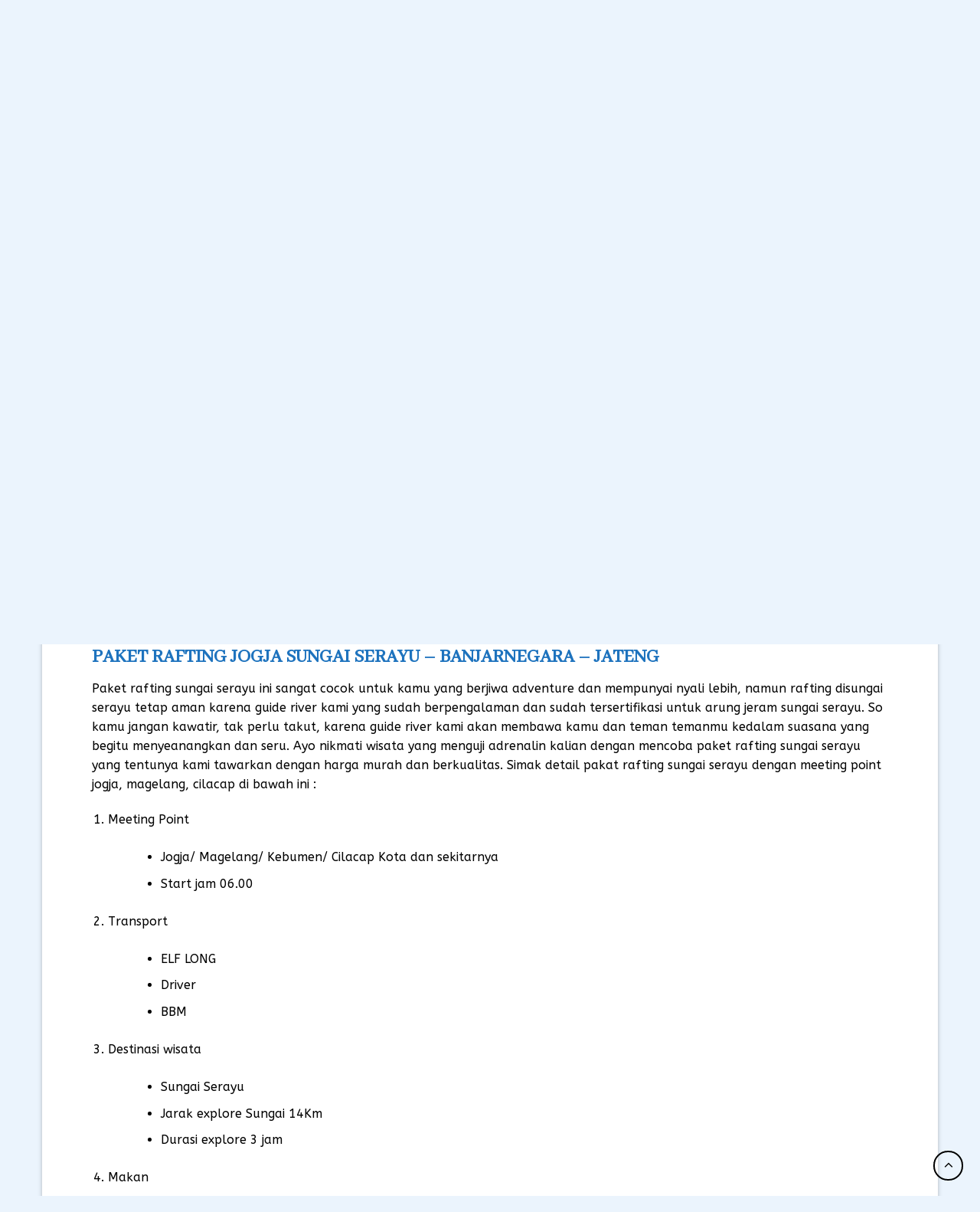

--- FILE ---
content_type: text/html; charset=UTF-8
request_url: https://jawaratourjogja.com/product/rafting-jogja-sungai-serayu-banjarnegara/
body_size: 33851
content:
<!DOCTYPE html>
<!--[if IE 9 ]> <html dir="ltr" lang="en-US" prefix="og: https://ogp.me/ns#" class="ie9 loading-site no-js"> <![endif]-->
<!--[if IE 8 ]> <html dir="ltr" lang="en-US" prefix="og: https://ogp.me/ns#" class="ie8 loading-site no-js"> <![endif]-->
<!--[if (gte IE 9)|!(IE)]><!--><html dir="ltr" lang="en-US" prefix="og: https://ogp.me/ns#" class="loading-site no-js"> <!--<![endif]-->
<head>
	<meta name="google-site-verification" content="6S-5ug_x1iiksRi5A79kcftPjYb4Ec2ybg9R1sASGy4" />
	<meta charset="UTF-8" />
	<link rel="profile" href="https://gmpg.org/xfn/11" />
	<link rel="pingback" href="https://jawaratourjogja.com/xmlrpc.php" />
	<script>(function(html){html.className = html.className.replace(/\bno-js\b/,'js')})(document.documentElement);</script>
<title>Paket Rafting Sungai Serayu dari Jogja, Magelang, Cilacap</title>
	<style>img:is([sizes="auto" i], [sizes^="auto," i]) { contain-intrinsic-size: 3000px 1500px }</style>
	
		<!-- All in One SEO 4.8.9 - aioseo.com -->
	<meta name="description" content="Paket rafting sungai serayu dari jogja, megalang, cilacap mulai dari 427rb/pax siap mengguncang adrenaline kamu selama menyusuri sungai.Buktikan sekarang juga!" />
	<meta name="robots" content="max-image-preview:large" />
	<meta name="google-site-verification" content="d2Jd9-8x1PkxEIkGhXaViVWEsn3uMSasfA4Xjqde-Yg" />
	<link rel="canonical" href="https://jawaratourjogja.com/product/rafting-jogja-sungai-serayu-banjarnegara/" />
	<meta name="generator" content="All in One SEO (AIOSEO) 4.8.9" />
		<meta property="og:locale" content="en_US" />
		<meta property="og:site_name" content="Paket Wisata Jogja Recommended -" />
		<meta property="og:type" content="article" />
		<meta property="og:title" content="Paket Rafting Sungai Serayu dari Jogja, Magelang, Cilacap" />
		<meta property="og:description" content="Paket rafting sungai serayu dari jogja, megalang, cilacap mulai dari 427rb/pax siap mengguncang adrenaline kamu selama menyusuri sungai.Buktikan sekarang juga!" />
		<meta property="og:url" content="https://jawaratourjogja.com/product/rafting-jogja-sungai-serayu-banjarnegara/" />
		<meta property="article:published_time" content="2017-12-07T12:42:47+00:00" />
		<meta property="article:modified_time" content="2023-04-02T07:22:48+00:00" />
		<meta property="article:publisher" content="https://www.facebook.com/kamandanu22" />
		<meta name="twitter:card" content="summary" />
		<meta name="twitter:site" content="@JawaraTiket" />
		<meta name="twitter:title" content="Paket Rafting Sungai Serayu dari Jogja, Magelang, Cilacap" />
		<meta name="twitter:description" content="Paket rafting sungai serayu dari jogja, megalang, cilacap mulai dari 427rb/pax siap mengguncang adrenaline kamu selama menyusuri sungai.Buktikan sekarang juga!" />
		<script type="application/ld+json" class="aioseo-schema">
			{"@context":"https:\/\/schema.org","@graph":[{"@type":"BreadcrumbList","@id":"https:\/\/jawaratourjogja.com\/product\/rafting-jogja-sungai-serayu-banjarnegara\/#breadcrumblist","itemListElement":[{"@type":"ListItem","@id":"https:\/\/jawaratourjogja.com#listItem","position":1,"name":"Home","item":"https:\/\/jawaratourjogja.com","nextItem":{"@type":"ListItem","@id":"https:\/\/jawaratourjogja.com\/shop\/rafting\/#listItem","name":"PAKET RAFTING JOGJA JATENG"}},{"@type":"ListItem","@id":"https:\/\/jawaratourjogja.com\/shop\/rafting\/#listItem","position":2,"name":"PAKET RAFTING JOGJA JATENG","item":"https:\/\/jawaratourjogja.com\/shop\/rafting\/","nextItem":{"@type":"ListItem","@id":"https:\/\/jawaratourjogja.com\/product\/rafting-jogja-sungai-serayu-banjarnegara\/#listItem","name":"PAKET RAFTING SUNGAI SERAYU BANJARNEGARA"},"previousItem":{"@type":"ListItem","@id":"https:\/\/jawaratourjogja.com#listItem","name":"Home"}},{"@type":"ListItem","@id":"https:\/\/jawaratourjogja.com\/product\/rafting-jogja-sungai-serayu-banjarnegara\/#listItem","position":3,"name":"PAKET RAFTING SUNGAI SERAYU BANJARNEGARA","previousItem":{"@type":"ListItem","@id":"https:\/\/jawaratourjogja.com\/shop\/rafting\/#listItem","name":"PAKET RAFTING JOGJA JATENG"}}]},{"@type":"ItemPage","@id":"https:\/\/jawaratourjogja.com\/product\/rafting-jogja-sungai-serayu-banjarnegara\/#itempage","url":"https:\/\/jawaratourjogja.com\/product\/rafting-jogja-sungai-serayu-banjarnegara\/","name":"Paket Rafting Sungai Serayu dari Jogja, Magelang, Cilacap","description":"Paket rafting sungai serayu dari jogja, megalang, cilacap mulai dari 427rb\/pax siap mengguncang adrenaline kamu selama menyusuri sungai.Buktikan sekarang juga!","inLanguage":"en-US","isPartOf":{"@id":"https:\/\/jawaratourjogja.com\/#website"},"breadcrumb":{"@id":"https:\/\/jawaratourjogja.com\/product\/rafting-jogja-sungai-serayu-banjarnegara\/#breadcrumblist"},"image":{"@type":"ImageObject","url":"https:\/\/jawaratourjogja.com\/wp-content\/uploads\/2017\/12\/serayu.jpg","@id":"https:\/\/jawaratourjogja.com\/product\/rafting-jogja-sungai-serayu-banjarnegara\/#mainImage","width":702,"height":700,"caption":"paket rafting sungai serayu"},"primaryImageOfPage":{"@id":"https:\/\/jawaratourjogja.com\/product\/rafting-jogja-sungai-serayu-banjarnegara\/#mainImage"},"datePublished":"2017-12-07T12:42:47+07:00","dateModified":"2023-04-02T07:22:48+07:00"},{"@type":"Organization","@id":"https:\/\/jawaratourjogja.com\/#organization","name":"Jawara Tour Jogja","url":"https:\/\/jawaratourjogja.com\/","telephone":"+6285643322718","logo":{"@type":"ImageObject","url":"https:\/\/jawaratourjogja.com\/wp-content\/uploads\/2023\/07\/LOGO-JAWARA1-2-HITAM_1f5343e85780a516a7c57bd1166ccf1d1-1.png","@id":"https:\/\/jawaratourjogja.com\/product\/rafting-jogja-sungai-serayu-banjarnegara\/#organizationLogo","width":221,"height":68},"image":{"@id":"https:\/\/jawaratourjogja.com\/product\/rafting-jogja-sungai-serayu-banjarnegara\/#organizationLogo"},"sameAs":["https:\/\/www.facebook.com\/kamandanu22","https:\/\/twitter.com\/JawaraTiket","https:\/\/www.instagram.com\/jawaratourjogja\/","https:\/\/www.youtube.com\/@jawaratourjogja6055\/videos"]},{"@type":"WebSite","@id":"https:\/\/jawaratourjogja.com\/#website","url":"https:\/\/jawaratourjogja.com\/","name":"Jawara Tour | Paket Wisata Jogja Terhits | Sewa Mobil Jogja","inLanguage":"en-US","publisher":{"@id":"https:\/\/jawaratourjogja.com\/#organization"}}]}
		</script>
		<!-- All in One SEO -->

<link rel="preload" href="https://jawaratourjogja.com/wp-content/plugins/rate-my-post/public/css/fonts/ratemypost.ttf" type="font/ttf" as="font" crossorigin="anonymous"><meta name="viewport" content="width=device-width, initial-scale=1, maximum-scale=1" /><link rel='dns-prefetch' href='//cdn.jsdelivr.net' />
<link rel='dns-prefetch' href='//fonts.googleapis.com' />
<link rel="alternate" type="application/rss+xml" title="Paket Wisata Jogja Recommended &raquo; Feed" href="https://jawaratourjogja.com/feed/" />
<link rel="alternate" type="application/rss+xml" title="Paket Wisata Jogja Recommended &raquo; Comments Feed" href="https://jawaratourjogja.com/comments/feed/" />
<link rel="alternate" type="application/rss+xml" title="Paket Wisata Jogja Recommended &raquo; PAKET RAFTING SUNGAI SERAYU BANJARNEGARA Comments Feed" href="https://jawaratourjogja.com/product/rafting-jogja-sungai-serayu-banjarnegara/feed/" />
<link rel="prefetch" href="https://jawaratourjogja.com/wp-content/themes/flatsome/assets/js/chunk.countup.fe2c1016.js" />
<link rel="prefetch" href="https://jawaratourjogja.com/wp-content/themes/flatsome/assets/js/chunk.sticky-sidebar.a58a6557.js" />
<link rel="prefetch" href="https://jawaratourjogja.com/wp-content/themes/flatsome/assets/js/chunk.tooltips.29144c1c.js" />
<link rel="prefetch" href="https://jawaratourjogja.com/wp-content/themes/flatsome/assets/js/chunk.vendors-popups.947eca5c.js" />
<link rel="prefetch" href="https://jawaratourjogja.com/wp-content/themes/flatsome/assets/js/chunk.vendors-slider.f0d2cbc9.js" />
<script type="text/javascript">
/* <![CDATA[ */
window._wpemojiSettings = {"baseUrl":"https:\/\/s.w.org\/images\/core\/emoji\/16.0.1\/72x72\/","ext":".png","svgUrl":"https:\/\/s.w.org\/images\/core\/emoji\/16.0.1\/svg\/","svgExt":".svg","source":{"concatemoji":"https:\/\/jawaratourjogja.com\/wp-includes\/js\/wp-emoji-release.min.js?ver=6.8.3"}};
/*! This file is auto-generated */
!function(s,n){var o,i,e;function c(e){try{var t={supportTests:e,timestamp:(new Date).valueOf()};sessionStorage.setItem(o,JSON.stringify(t))}catch(e){}}function p(e,t,n){e.clearRect(0,0,e.canvas.width,e.canvas.height),e.fillText(t,0,0);var t=new Uint32Array(e.getImageData(0,0,e.canvas.width,e.canvas.height).data),a=(e.clearRect(0,0,e.canvas.width,e.canvas.height),e.fillText(n,0,0),new Uint32Array(e.getImageData(0,0,e.canvas.width,e.canvas.height).data));return t.every(function(e,t){return e===a[t]})}function u(e,t){e.clearRect(0,0,e.canvas.width,e.canvas.height),e.fillText(t,0,0);for(var n=e.getImageData(16,16,1,1),a=0;a<n.data.length;a++)if(0!==n.data[a])return!1;return!0}function f(e,t,n,a){switch(t){case"flag":return n(e,"\ud83c\udff3\ufe0f\u200d\u26a7\ufe0f","\ud83c\udff3\ufe0f\u200b\u26a7\ufe0f")?!1:!n(e,"\ud83c\udde8\ud83c\uddf6","\ud83c\udde8\u200b\ud83c\uddf6")&&!n(e,"\ud83c\udff4\udb40\udc67\udb40\udc62\udb40\udc65\udb40\udc6e\udb40\udc67\udb40\udc7f","\ud83c\udff4\u200b\udb40\udc67\u200b\udb40\udc62\u200b\udb40\udc65\u200b\udb40\udc6e\u200b\udb40\udc67\u200b\udb40\udc7f");case"emoji":return!a(e,"\ud83e\udedf")}return!1}function g(e,t,n,a){var r="undefined"!=typeof WorkerGlobalScope&&self instanceof WorkerGlobalScope?new OffscreenCanvas(300,150):s.createElement("canvas"),o=r.getContext("2d",{willReadFrequently:!0}),i=(o.textBaseline="top",o.font="600 32px Arial",{});return e.forEach(function(e){i[e]=t(o,e,n,a)}),i}function t(e){var t=s.createElement("script");t.src=e,t.defer=!0,s.head.appendChild(t)}"undefined"!=typeof Promise&&(o="wpEmojiSettingsSupports",i=["flag","emoji"],n.supports={everything:!0,everythingExceptFlag:!0},e=new Promise(function(e){s.addEventListener("DOMContentLoaded",e,{once:!0})}),new Promise(function(t){var n=function(){try{var e=JSON.parse(sessionStorage.getItem(o));if("object"==typeof e&&"number"==typeof e.timestamp&&(new Date).valueOf()<e.timestamp+604800&&"object"==typeof e.supportTests)return e.supportTests}catch(e){}return null}();if(!n){if("undefined"!=typeof Worker&&"undefined"!=typeof OffscreenCanvas&&"undefined"!=typeof URL&&URL.createObjectURL&&"undefined"!=typeof Blob)try{var e="postMessage("+g.toString()+"("+[JSON.stringify(i),f.toString(),p.toString(),u.toString()].join(",")+"));",a=new Blob([e],{type:"text/javascript"}),r=new Worker(URL.createObjectURL(a),{name:"wpTestEmojiSupports"});return void(r.onmessage=function(e){c(n=e.data),r.terminate(),t(n)})}catch(e){}c(n=g(i,f,p,u))}t(n)}).then(function(e){for(var t in e)n.supports[t]=e[t],n.supports.everything=n.supports.everything&&n.supports[t],"flag"!==t&&(n.supports.everythingExceptFlag=n.supports.everythingExceptFlag&&n.supports[t]);n.supports.everythingExceptFlag=n.supports.everythingExceptFlag&&!n.supports.flag,n.DOMReady=!1,n.readyCallback=function(){n.DOMReady=!0}}).then(function(){return e}).then(function(){var e;n.supports.everything||(n.readyCallback(),(e=n.source||{}).concatemoji?t(e.concatemoji):e.wpemoji&&e.twemoji&&(t(e.twemoji),t(e.wpemoji)))}))}((window,document),window._wpemojiSettings);
/* ]]> */
</script>
<style id='wp-emoji-styles-inline-css' type='text/css'>

	img.wp-smiley, img.emoji {
		display: inline !important;
		border: none !important;
		box-shadow: none !important;
		height: 1em !important;
		width: 1em !important;
		margin: 0 0.07em !important;
		vertical-align: -0.1em !important;
		background: none !important;
		padding: 0 !important;
	}
</style>
<style id='wp-block-library-inline-css' type='text/css'>
:root{--wp-admin-theme-color:#007cba;--wp-admin-theme-color--rgb:0,124,186;--wp-admin-theme-color-darker-10:#006ba1;--wp-admin-theme-color-darker-10--rgb:0,107,161;--wp-admin-theme-color-darker-20:#005a87;--wp-admin-theme-color-darker-20--rgb:0,90,135;--wp-admin-border-width-focus:2px;--wp-block-synced-color:#7a00df;--wp-block-synced-color--rgb:122,0,223;--wp-bound-block-color:var(--wp-block-synced-color)}@media (min-resolution:192dpi){:root{--wp-admin-border-width-focus:1.5px}}.wp-element-button{cursor:pointer}:root{--wp--preset--font-size--normal:16px;--wp--preset--font-size--huge:42px}:root .has-very-light-gray-background-color{background-color:#eee}:root .has-very-dark-gray-background-color{background-color:#313131}:root .has-very-light-gray-color{color:#eee}:root .has-very-dark-gray-color{color:#313131}:root .has-vivid-green-cyan-to-vivid-cyan-blue-gradient-background{background:linear-gradient(135deg,#00d084,#0693e3)}:root .has-purple-crush-gradient-background{background:linear-gradient(135deg,#34e2e4,#4721fb 50%,#ab1dfe)}:root .has-hazy-dawn-gradient-background{background:linear-gradient(135deg,#faaca8,#dad0ec)}:root .has-subdued-olive-gradient-background{background:linear-gradient(135deg,#fafae1,#67a671)}:root .has-atomic-cream-gradient-background{background:linear-gradient(135deg,#fdd79a,#004a59)}:root .has-nightshade-gradient-background{background:linear-gradient(135deg,#330968,#31cdcf)}:root .has-midnight-gradient-background{background:linear-gradient(135deg,#020381,#2874fc)}.has-regular-font-size{font-size:1em}.has-larger-font-size{font-size:2.625em}.has-normal-font-size{font-size:var(--wp--preset--font-size--normal)}.has-huge-font-size{font-size:var(--wp--preset--font-size--huge)}.has-text-align-center{text-align:center}.has-text-align-left{text-align:left}.has-text-align-right{text-align:right}#end-resizable-editor-section{display:none}.aligncenter{clear:both}.items-justified-left{justify-content:flex-start}.items-justified-center{justify-content:center}.items-justified-right{justify-content:flex-end}.items-justified-space-between{justify-content:space-between}.screen-reader-text{border:0;clip-path:inset(50%);height:1px;margin:-1px;overflow:hidden;padding:0;position:absolute;width:1px;word-wrap:normal!important}.screen-reader-text:focus{background-color:#ddd;clip-path:none;color:#444;display:block;font-size:1em;height:auto;left:5px;line-height:normal;padding:15px 23px 14px;text-decoration:none;top:5px;width:auto;z-index:100000}html :where(.has-border-color){border-style:solid}html :where([style*=border-top-color]){border-top-style:solid}html :where([style*=border-right-color]){border-right-style:solid}html :where([style*=border-bottom-color]){border-bottom-style:solid}html :where([style*=border-left-color]){border-left-style:solid}html :where([style*=border-width]){border-style:solid}html :where([style*=border-top-width]){border-top-style:solid}html :where([style*=border-right-width]){border-right-style:solid}html :where([style*=border-bottom-width]){border-bottom-style:solid}html :where([style*=border-left-width]){border-left-style:solid}html :where(img[class*=wp-image-]){height:auto;max-width:100%}:where(figure){margin:0 0 1em}html :where(.is-position-sticky){--wp-admin--admin-bar--position-offset:var(--wp-admin--admin-bar--height,0px)}@media screen and (max-width:600px){html :where(.is-position-sticky){--wp-admin--admin-bar--position-offset:0px}}
</style>
<style id='classic-theme-styles-inline-css' type='text/css'>
/*! This file is auto-generated */
.wp-block-button__link{color:#fff;background-color:#32373c;border-radius:9999px;box-shadow:none;text-decoration:none;padding:calc(.667em + 2px) calc(1.333em + 2px);font-size:1.125em}.wp-block-file__button{background:#32373c;color:#fff;text-decoration:none}
</style>
<link rel='stylesheet' id='rate-my-post-css' href='https://jawaratourjogja.com/wp-content/plugins/rate-my-post/public/css/rate-my-post.min.css?ver=4.4.3' type='text/css' media='all' />
<link rel='stylesheet' id='contact-form-7-css' href='https://jawaratourjogja.com/wp-content/plugins/contact-form-7/includes/css/styles.css?ver=6.1.3' type='text/css' media='all' />
<link rel='stylesheet' id='toc-screen-css' href='https://jawaratourjogja.com/wp-content/plugins/table-of-contents-plus/screen.min.css?ver=2411.1' type='text/css' media='all' />
<link rel='stylesheet' id='photoswipe-css' href='https://jawaratourjogja.com/wp-content/plugins/woocommerce/assets/css/photoswipe/photoswipe.min.css?ver=10.3.7' type='text/css' media='all' />
<link rel='stylesheet' id='photoswipe-default-skin-css' href='https://jawaratourjogja.com/wp-content/plugins/woocommerce/assets/css/photoswipe/default-skin/default-skin.min.css?ver=10.3.7' type='text/css' media='all' />
<style id='woocommerce-inline-inline-css' type='text/css'>
.woocommerce form .form-row .required { visibility: visible; }
</style>
<link rel='stylesheet' id='brands-styles-css' href='https://jawaratourjogja.com/wp-content/plugins/woocommerce/assets/css/brands.css?ver=10.3.7' type='text/css' media='all' />
<link rel='stylesheet' id='flatsome-main-css' href='https://jawaratourjogja.com/wp-content/themes/flatsome/assets/css/flatsome.css?ver=3.15.5' type='text/css' media='all' />
<style id='flatsome-main-inline-css' type='text/css'>
@font-face {
				font-family: "fl-icons";
				font-display: block;
				src: url(https://jawaratourjogja.com/wp-content/themes/flatsome/assets/css/icons/fl-icons.eot?v=3.15.5);
				src:
					url(https://jawaratourjogja.com/wp-content/themes/flatsome/assets/css/icons/fl-icons.eot#iefix?v=3.15.5) format("embedded-opentype"),
					url(https://jawaratourjogja.com/wp-content/themes/flatsome/assets/css/icons/fl-icons.woff2?v=3.15.5) format("woff2"),
					url(https://jawaratourjogja.com/wp-content/themes/flatsome/assets/css/icons/fl-icons.ttf?v=3.15.5) format("truetype"),
					url(https://jawaratourjogja.com/wp-content/themes/flatsome/assets/css/icons/fl-icons.woff?v=3.15.5) format("woff"),
					url(https://jawaratourjogja.com/wp-content/themes/flatsome/assets/css/icons/fl-icons.svg?v=3.15.5#fl-icons) format("svg");
			}
</style>
<link rel='stylesheet' id='flatsome-shop-css' href='https://jawaratourjogja.com/wp-content/themes/flatsome/assets/css/flatsome-shop.css?ver=3.15.5' type='text/css' media='all' />
<link rel='stylesheet' id='flatsome-style-css' href='https://jawaratourjogja.com/wp-content/themes/flatsome/style.css?ver=3.15.5' type='text/css' media='all' />
<link rel='stylesheet' id='flatsome-googlefonts-css' href='//fonts.googleapis.com/css?family=Abhaya+Libre%3Aregular%2Cregular%7CABeeZee%3Aregular%2Cregular%7CLato%3Aregular%2C700%7CDancing+Script%3Aregular%2C400&#038;display=swap&#038;ver=3.9' type='text/css' media='all' />
<script type="text/javascript" src="https://jawaratourjogja.com/wp-includes/js/jquery/jquery.min.js?ver=3.7.1" id="jquery-core-js"></script>
<script type="text/javascript" src="https://jawaratourjogja.com/wp-includes/js/jquery/jquery-migrate.min.js?ver=3.4.1" id="jquery-migrate-js"></script>
<script type="text/javascript" src="https://jawaratourjogja.com/wp-content/plugins/woocommerce/assets/js/jquery-blockui/jquery.blockUI.min.js?ver=2.7.0-wc.10.3.7" id="wc-jquery-blockui-js" defer="defer" data-wp-strategy="defer"></script>
<script type="text/javascript" id="wc-add-to-cart-js-extra">
/* <![CDATA[ */
var wc_add_to_cart_params = {"ajax_url":"\/wp-admin\/admin-ajax.php","wc_ajax_url":"\/?wc-ajax=%%endpoint%%","i18n_view_cart":"View cart","cart_url":"https:\/\/jawaratourjogja.com","is_cart":"","cart_redirect_after_add":"no"};
/* ]]> */
</script>
<script type="text/javascript" src="https://jawaratourjogja.com/wp-content/plugins/woocommerce/assets/js/frontend/add-to-cart.min.js?ver=10.3.7" id="wc-add-to-cart-js" defer="defer" data-wp-strategy="defer"></script>
<script type="text/javascript" src="https://jawaratourjogja.com/wp-content/plugins/woocommerce/assets/js/photoswipe/photoswipe.min.js?ver=4.1.1-wc.10.3.7" id="wc-photoswipe-js" defer="defer" data-wp-strategy="defer"></script>
<script type="text/javascript" src="https://jawaratourjogja.com/wp-content/plugins/woocommerce/assets/js/photoswipe/photoswipe-ui-default.min.js?ver=4.1.1-wc.10.3.7" id="wc-photoswipe-ui-default-js" defer="defer" data-wp-strategy="defer"></script>
<script type="text/javascript" id="wc-single-product-js-extra">
/* <![CDATA[ */
var wc_single_product_params = {"i18n_required_rating_text":"Please select a rating","i18n_rating_options":["1 of 5 stars","2 of 5 stars","3 of 5 stars","4 of 5 stars","5 of 5 stars"],"i18n_product_gallery_trigger_text":"View full-screen image gallery","review_rating_required":"yes","flexslider":{"rtl":false,"animation":"slide","smoothHeight":true,"directionNav":false,"controlNav":"thumbnails","slideshow":false,"animationSpeed":500,"animationLoop":false,"allowOneSlide":false},"zoom_enabled":"","zoom_options":[],"photoswipe_enabled":"1","photoswipe_options":{"shareEl":false,"closeOnScroll":false,"history":false,"hideAnimationDuration":0,"showAnimationDuration":0},"flexslider_enabled":""};
/* ]]> */
</script>
<script type="text/javascript" src="https://jawaratourjogja.com/wp-content/plugins/woocommerce/assets/js/frontend/single-product.min.js?ver=10.3.7" id="wc-single-product-js" defer="defer" data-wp-strategy="defer"></script>
<script type="text/javascript" src="https://jawaratourjogja.com/wp-content/plugins/woocommerce/assets/js/js-cookie/js.cookie.min.js?ver=2.1.4-wc.10.3.7" id="wc-js-cookie-js" defer="defer" data-wp-strategy="defer"></script>
<script type="text/javascript" id="woocommerce-js-extra">
/* <![CDATA[ */
var woocommerce_params = {"ajax_url":"\/wp-admin\/admin-ajax.php","wc_ajax_url":"\/?wc-ajax=%%endpoint%%","i18n_password_show":"Show password","i18n_password_hide":"Hide password"};
/* ]]> */
</script>
<script type="text/javascript" src="https://jawaratourjogja.com/wp-content/plugins/woocommerce/assets/js/frontend/woocommerce.min.js?ver=10.3.7" id="woocommerce-js" defer="defer" data-wp-strategy="defer"></script>
<link rel="https://api.w.org/" href="https://jawaratourjogja.com/wp-json/" /><link rel="alternate" title="JSON" type="application/json" href="https://jawaratourjogja.com/wp-json/wp/v2/product/78" /><link rel="EditURI" type="application/rsd+xml" title="RSD" href="https://jawaratourjogja.com/xmlrpc.php?rsd" />
<meta name="generator" content="WordPress 6.8.3" />
<meta name="generator" content="WooCommerce 10.3.7" />
<link rel='shortlink' href='https://jawaratourjogja.com/?p=78' />
<link rel="alternate" title="oEmbed (JSON)" type="application/json+oembed" href="https://jawaratourjogja.com/wp-json/oembed/1.0/embed?url=https%3A%2F%2Fjawaratourjogja.com%2Fproduct%2Frafting-jogja-sungai-serayu-banjarnegara%2F" />
<link rel="alternate" title="oEmbed (XML)" type="text/xml+oembed" href="https://jawaratourjogja.com/wp-json/oembed/1.0/embed?url=https%3A%2F%2Fjawaratourjogja.com%2Fproduct%2Frafting-jogja-sungai-serayu-banjarnegara%2F&#038;format=xml" />
<script>
	function expand(param) {
		param.style.display = (param.style.display == "none") ? "block" : "none";
	}
	function read_toggle(id, more, less) {
		el = document.getElementById("readlink" + id);
		el.innerHTML = (el.innerHTML == more) ? less : more;
		expand(document.getElementById("read" + id));
	}
	</script><style>.bg{opacity: 0; transition: opacity 1s; -webkit-transition: opacity 1s;} .bg-loaded{opacity: 1;}</style><!--[if IE]><link rel="stylesheet" type="text/css" href="https://jawaratourjogja.com/wp-content/themes/flatsome/assets/css/ie-fallback.css"><script src="//cdnjs.cloudflare.com/ajax/libs/html5shiv/3.6.1/html5shiv.js"></script><script>var head = document.getElementsByTagName('head')[0],style = document.createElement('style');style.type = 'text/css';style.styleSheet.cssText = ':before,:after{content:none !important';head.appendChild(style);setTimeout(function(){head.removeChild(style);}, 0);</script><script src="https://jawaratourjogja.com/wp-content/themes/flatsome/assets/libs/ie-flexibility.js"></script><![endif]-->	<noscript><style>.woocommerce-product-gallery{ opacity: 1 !important; }</style></noscript>
	<link rel="icon" href="https://jawaratourjogja.com/wp-content/uploads/2017/12/cropped-jawara-logo-kcl-32x32.png" sizes="32x32" />
<link rel="icon" href="https://jawaratourjogja.com/wp-content/uploads/2017/12/cropped-jawara-logo-kcl-192x192.png" sizes="192x192" />
<link rel="apple-touch-icon" href="https://jawaratourjogja.com/wp-content/uploads/2017/12/cropped-jawara-logo-kcl-180x180.png" />
<meta name="msapplication-TileImage" content="https://jawaratourjogja.com/wp-content/uploads/2017/12/cropped-jawara-logo-kcl-270x270.png" />
<style type="text/css">

*[id^='readlink'] {
 font-weight: normal;
 color: #252fed;
 background: #ffffff;
 padding: 0px;
 border-bottom: 1px solid #ffffff;
 -webkit-box-shadow: none !important;
 box-shadow: none !important;
 -webkit-transition: none !important;
}

*[id^='readlink']:hover {
 font-weight: normal;
 color: #1e73be;
 padding: 0px;
 border-bottom: 1px solid #ffffff;
}

*[id^='readlink']:focus {
 outline: none;
 color: #252fed;
}

</style>
<style id="custom-css" type="text/css">:root {--primary-color: #0258a2;}html{background-color:#ebf4fd!important;}.container-width, .full-width .ubermenu-nav, .container, .row{max-width: 1070px}.row.row-collapse{max-width: 1040px}.row.row-small{max-width: 1062.5px}.row.row-large{max-width: 1100px}body.framed, body.framed header, body.framed .header-wrapper, body.boxed, body.boxed header, body.boxed .header-wrapper, body.boxed .is-sticky-section{ max-width: 1170px}.sticky-add-to-cart--active, #wrapper,#main,#main.dark{background-color: #ffffff}.header-main{height: 103px}#logo img{max-height: 103px}#logo{width:221px;}.header-bottom{min-height: 55px}.header-top{min-height: 47px}.transparent .header-main{height: 90px}.transparent #logo img{max-height: 90px}.has-transparent + .page-title:first-of-type,.has-transparent + #main > .page-title,.has-transparent + #main > div > .page-title,.has-transparent + #main .page-header-wrapper:first-of-type .page-title{padding-top: 120px;}.header.show-on-scroll,.stuck .header-main{height:70px!important}.stuck #logo img{max-height: 70px!important}.header-bottom {background-color: #f1f1f1}.stuck .header-main .nav > li > a{line-height: 50px }@media (max-width: 549px) {.header-main{height: 70px}#logo img{max-height: 70px}}.main-menu-overlay{background-color: #0258a2}.nav-dropdown{font-size:100%}.nav-dropdown-has-arrow li.has-dropdown:after{border-bottom-color: #0258a2;}.nav .nav-dropdown{background-color: #0258a2}/* Color */.accordion-title.active, .has-icon-bg .icon .icon-inner,.logo a, .primary.is-underline, .primary.is-link, .badge-outline .badge-inner, .nav-outline > li.active> a,.nav-outline >li.active > a, .cart-icon strong,[data-color='primary'], .is-outline.primary{color: #0258a2;}/* Color !important */[data-text-color="primary"]{color: #0258a2!important;}/* Background Color */[data-text-bg="primary"]{background-color: #0258a2;}/* Background */.scroll-to-bullets a,.featured-title, .label-new.menu-item > a:after, .nav-pagination > li > .current,.nav-pagination > li > span:hover,.nav-pagination > li > a:hover,.has-hover:hover .badge-outline .badge-inner,button[type="submit"], .button.wc-forward:not(.checkout):not(.checkout-button), .button.submit-button, .button.primary:not(.is-outline),.featured-table .title,.is-outline:hover, .has-icon:hover .icon-label,.nav-dropdown-bold .nav-column li > a:hover, .nav-dropdown.nav-dropdown-bold > li > a:hover, .nav-dropdown-bold.dark .nav-column li > a:hover, .nav-dropdown.nav-dropdown-bold.dark > li > a:hover, .header-vertical-menu__opener ,.is-outline:hover, .tagcloud a:hover,.grid-tools a, input[type='submit']:not(.is-form), .box-badge:hover .box-text, input.button.alt,.nav-box > li > a:hover,.nav-box > li.active > a,.nav-pills > li.active > a ,.current-dropdown .cart-icon strong, .cart-icon:hover strong, .nav-line-bottom > li > a:before, .nav-line-grow > li > a:before, .nav-line > li > a:before,.banner, .header-top, .slider-nav-circle .flickity-prev-next-button:hover svg, .slider-nav-circle .flickity-prev-next-button:hover .arrow, .primary.is-outline:hover, .button.primary:not(.is-outline), input[type='submit'].primary, input[type='submit'].primary, input[type='reset'].button, input[type='button'].primary, .badge-inner{background-color: #0258a2;}/* Border */.nav-vertical.nav-tabs > li.active > a,.scroll-to-bullets a.active,.nav-pagination > li > .current,.nav-pagination > li > span:hover,.nav-pagination > li > a:hover,.has-hover:hover .badge-outline .badge-inner,.accordion-title.active,.featured-table,.is-outline:hover, .tagcloud a:hover,blockquote, .has-border, .cart-icon strong:after,.cart-icon strong,.blockUI:before, .processing:before,.loading-spin, .slider-nav-circle .flickity-prev-next-button:hover svg, .slider-nav-circle .flickity-prev-next-button:hover .arrow, .primary.is-outline:hover{border-color: #0258a2}.nav-tabs > li.active > a{border-top-color: #0258a2}.widget_shopping_cart_content .blockUI.blockOverlay:before { border-left-color: #0258a2 }.woocommerce-checkout-review-order .blockUI.blockOverlay:before { border-left-color: #0258a2 }/* Fill */.slider .flickity-prev-next-button:hover svg,.slider .flickity-prev-next-button:hover .arrow{fill: #0258a2;}/* Background Color */[data-icon-label]:after, .secondary.is-underline:hover,.secondary.is-outline:hover,.icon-label,.button.secondary:not(.is-outline),.button.alt:not(.is-outline), .badge-inner.on-sale, .button.checkout, .single_add_to_cart_button, .current .breadcrumb-step{ background-color:#ef8c34; }[data-text-bg="secondary"]{background-color: #ef8c34;}/* Color */.secondary.is-underline,.secondary.is-link, .secondary.is-outline,.stars a.active, .star-rating:before, .woocommerce-page .star-rating:before,.star-rating span:before, .color-secondary{color: #ef8c34}/* Color !important */[data-text-color="secondary"]{color: #ef8c34!important;}/* Border */.secondary.is-outline:hover{border-color:#ef8c34}.success.is-underline:hover,.success.is-outline:hover,.success{background-color: #81d742}.success-color, .success.is-link, .success.is-outline{color: #81d742;}.success-border{border-color: #81d742!important;}/* Color !important */[data-text-color="success"]{color: #81d742!important;}/* Background Color */[data-text-bg="success"]{background-color: #81d742;}body{font-family:"ABeeZee", sans-serif}body{font-weight: 0}body{color: #000000}.nav > li > a {font-family:"Lato", sans-serif;}.mobile-sidebar-levels-2 .nav > li > ul > li > a {font-family:"Lato", sans-serif;}.nav > li > a {font-weight: 700;}.mobile-sidebar-levels-2 .nav > li > ul > li > a {font-weight: 700;}h1,h2,h3,h4,h5,h6,.heading-font, .off-canvas-center .nav-sidebar.nav-vertical > li > a{font-family: "Abhaya Libre", sans-serif;}h1,h2,h3,h4,h5,h6,.heading-font,.banner h1,.banner h2{font-weight: 0;}h1,h2,h3,h4,h5,h6,.heading-font{color: #1e73be;}.alt-font{font-family: "Dancing Script", sans-serif;}.alt-font{font-weight: 400!important;}a{color: #000000;}a:hover{color: #1e73be;}.tagcloud a:hover{border-color: #1e73be;background-color: #1e73be;}.shop-page-title.featured-title .title-bg{ background-image: url(https://jawaratourjogja.com/wp-content/uploads/2017/12/serayu.jpg)!important;}@media screen and (min-width: 550px){.products .box-vertical .box-image{min-width: 300px!important;width: 300px!important;}}.footer-2{background-color: #0258a2}.absolute-footer, html{background-color: #ef8c34}.label-new.menu-item > a:after{content:"New";}.label-hot.menu-item > a:after{content:"Hot";}.label-sale.menu-item > a:after{content:"Sale";}.label-popular.menu-item > a:after{content:"Popular";}</style></head>

<body data-rsssl=1 class="wp-singular product-template-default single single-product postid-78 wp-theme-flatsome theme-flatsome woocommerce woocommerce-page woocommerce-no-js boxed box-shadow lightbox nav-dropdown-has-arrow nav-dropdown-has-shadow nav-dropdown-has-border">


<a class="skip-link screen-reader-text" href="#main">Skip to content</a>

<div id="wrapper">

	
	<header id="header" class="header has-sticky sticky-jump">
		<div class="header-wrapper">
			<div id="top-bar" class="header-top hide-for-sticky nav-dark flex-has-center">
    <div class="flex-row container">
      <div class="flex-col hide-for-medium flex-left">
          <ul class="nav nav-left medium-nav-center nav-small  nav-divided">
                        </ul>
      </div>

      <div class="flex-col hide-for-medium flex-center">
          <ul class="nav nav-center nav-small  nav-divided">
              <li class="html header-button-1">
	<div class="header-button">
	<a href="tel://085643322718" class="button secondary"  style="border-radius:99px;">
    <span>CALL</span>
  </a>
	</div>
</li>


<li class="html header-button-2">
	<div class="header-button">
	<a href="https://api.whatsapp.com/send?phone=6285643322718" class="button success"  style="border-radius:99px;">
    <span>CHAT WHATSAPP</span>
  </a>
	</div>
</li>
          </ul>
      </div>

      <div class="flex-col hide-for-medium flex-right">
         <ul class="nav top-bar-nav nav-right nav-small  nav-divided">
              <li class="header-newsletter-item has-icon">

<a href="#header-newsletter-signup" class="tooltip is-small"
  title="Sign up for Newsletter">

      <i class="icon-envelop"></i>
  
      <span class="header-newsletter-title hide-for-medium">
      Newsletter    </span>
  </a>
	<div id="header-newsletter-signup"
	     class="lightbox-by-id lightbox-content mfp-hide lightbox-white "
	     style="max-width:700px ;padding:0px">
		
  <div class="banner has-hover" id="banner-748494016">
          <div class="banner-inner fill">
        <div class="banner-bg fill" >
            <div class="bg fill bg-fill "></div>
                        <div class="overlay"></div>            
	<div class="is-border is-dashed"
		style="border-color:rgba(255,255,255,.3);border-width:2px 2px 2px 2px;margin:10px;">
	</div>
                    </div>
		
        <div class="banner-layers container">
            <div class="fill banner-link"></div>               <div id="text-box-1461514281" class="text-box banner-layer x10 md-x10 lg-x10 y50 md-y50 lg-y50 res-text">
                     <div data-animate="fadeInUp">           <div class="text-box-content text dark">
              
              <div class="text-inner text-left">
                  <h3 class="uppercase">Sign up for Newsletter</h3><p class="lead">Signup for our newsletter to get notified about sales and new products. Add any text here or remove it.</p><p class="wpcf7-contact-form-not-found"><strong>Error:</strong> Contact form not found.</p>              </div>
           </div>
       </div>                     
<style>
#text-box-1461514281 {
  width: 60%;
}
#text-box-1461514281 .text-box-content {
  font-size: 100%;
}
@media (min-width:550px) {
  #text-box-1461514281 {
    width: 50%;
  }
}
</style>
    </div>
         </div>
      </div>

            
<style>
#banner-748494016 {
  padding-top: 500px;
}
#banner-748494016 .bg.bg-loaded {
  background-image: url(https://jawaratourjogja.com/wp-content/themes/flatsome/assets/img/missing.jpg);
}
#banner-748494016 .overlay {
  background-color: rgba(0,0,0,.4);
}
#banner-748494016 .ux-shape-divider--top svg {
  height: 150px;
  --divider-top-width: 100%;
}
#banner-748494016 .ux-shape-divider--bottom svg {
  height: 150px;
  --divider-width: 100%;
}
</style>
  </div>

	</div>
	
	</li>
<li class="html header-social-icons ml-0">
	<div class="social-icons follow-icons" ><a href="https://www.facebook.com/kamandanu22" target="_blank" data-label="Facebook" rel="noopener noreferrer nofollow" class="icon primary button round facebook tooltip" title="Follow on Facebook" aria-label="Follow on Facebook"><i class="icon-facebook" ></i></a><a href="https://www.instagram.com/jawaratourjogja/" target="_blank" rel="noopener noreferrer nofollow" data-label="Instagram" class="icon primary button round  instagram tooltip" title="Follow on Instagram" aria-label="Follow on Instagram"><i class="icon-instagram" ></i></a><a href="https://twitter.com/JawaraTiket" target="_blank" data-label="Twitter" rel="noopener noreferrer nofollow" class="icon primary button round  twitter tooltip" title="Follow on Twitter" aria-label="Follow on Twitter"><i class="icon-twitter" ></i></a><a href="https://www.youtube.com/@jawaratourjogja6055" target="_blank" rel="noopener noreferrer nofollow" data-label="YouTube" class="icon primary button round  youtube tooltip" title="Follow on YouTube" aria-label="Follow on YouTube"><i class="icon-youtube" ></i></a></div></li>          </ul>
      </div>

            <div class="flex-col show-for-medium flex-grow">
          <ul class="nav nav-center nav-small mobile-nav  nav-divided">
              <li class="html header-button-1">
	<div class="header-button">
	<a href="tel://085643322718" class="button secondary"  style="border-radius:99px;">
    <span>CALL</span>
  </a>
	</div>
</li>


<li class="html header-button-2">
	<div class="header-button">
	<a href="https://api.whatsapp.com/send?phone=6285643322718" class="button success"  style="border-radius:99px;">
    <span>CHAT WHATSAPP</span>
  </a>
	</div>
</li>
          </ul>
      </div>
      
    </div>
</div>
<div id="masthead" class="header-main ">
      <div class="header-inner flex-row container logo-left medium-logo-center" role="navigation">

          <!-- Logo -->
          <div id="logo" class="flex-col logo">
            
<!-- Header logo -->
<a href="https://jawaratourjogja.com/" title="Paket Wisata Jogja Recommended" rel="home">
		<img width="221" height="68" src="https://jawaratourjogja.com/wp-content/uploads/2019/08/LOGO-JAWARA1-2-HITAM_1f5343e85780a516a7c57bd1166ccf1d1-1.png" class="header_logo header-logo" alt="Paket Wisata Jogja Recommended"/><img  width="221" height="68" src="https://jawaratourjogja.com/wp-content/uploads/2019/08/LOGO-JAWARA1-2-HITAM_1f5343e85780a516a7c57bd1166ccf1d1-1.png" class="header-logo-dark" alt="Paket Wisata Jogja Recommended"/></a>
          </div>

          <!-- Mobile Left Elements -->
          <div class="flex-col show-for-medium flex-left">
            <ul class="mobile-nav nav nav-left ">
              <li class="nav-icon has-icon">
  		<a href="#" data-open="#main-menu" data-pos="left" data-bg="main-menu-overlay" data-color="" class="is-small" aria-label="Menu" aria-controls="main-menu" aria-expanded="false">
		
		  <i class="icon-menu" ></i>
		  		</a>
	</li>            </ul>
          </div>

          <!-- Left Elements -->
          <div class="flex-col hide-for-medium flex-left
            flex-grow">
            <ul class="header-nav header-nav-main nav nav-left  nav-box nav-uppercase" >
              <li id="menu-item-236" class="menu-item menu-item-type-custom menu-item-object-custom menu-item-home menu-item-236 menu-item-design-default"><a href="https://jawaratourjogja.com/" class="nav-top-link">Home</a></li>
<li id="menu-item-3827" class="menu-item menu-item-type-custom menu-item-object-custom menu-item-3827 menu-item-design-default"><a href="https://jawaratourjogja.com/shop/" class="nav-top-link">PAKET TOUR 2025</a></li>
<li id="menu-item-237" class="menu-item menu-item-type-custom menu-item-object-custom menu-item-has-children menu-item-237 menu-item-design-default has-dropdown"><a href="http://#" class="nav-top-link">Lokasi Wisata<i class="icon-angle-down" ></i></a>
<ul class="sub-menu nav-dropdown nav-dropdown-default dark">
	<li id="menu-item-245" class="menu-item menu-item-type-post_type menu-item-object-page menu-item-245"><a href="https://jawaratourjogja.com/lokasi-wisata-di-jogjakarta/">LOKASI WISATA DI JOGJAKARTA</a></li>
	<li id="menu-item-244" class="menu-item menu-item-type-post_type menu-item-object-page menu-item-244"><a href="https://jawaratourjogja.com/lokasi-wisata-di-bali/">LOKASI WISATA DI BALI</a></li>
	<li id="menu-item-243" class="menu-item menu-item-type-post_type menu-item-object-page menu-item-243"><a href="https://jawaratourjogja.com/lokasi-wisata-di-batu-malang/">LOKASI WISATA DI BATU MALANG</a></li>
	<li id="menu-item-242" class="menu-item menu-item-type-post_type menu-item-object-page menu-item-242"><a href="https://jawaratourjogja.com/lokasi-wisata-di-semarang/">LOKASI WISATA DI SEMARANG</a></li>
	<li id="menu-item-241" class="menu-item menu-item-type-post_type menu-item-object-page menu-item-241"><a href="https://jawaratourjogja.com/lokasi-wisata-di-dieng-plateau/">LOKASI WISATA DI DIENG PLATEAU</a></li>
	<li id="menu-item-240" class="menu-item menu-item-type-post_type menu-item-object-page menu-item-240"><a href="https://jawaratourjogja.com/lokasi-wisata-di-lombok/">LOKASI WISATA DI LOMBOK</a></li>
	<li id="menu-item-239" class="menu-item menu-item-type-post_type menu-item-object-page menu-item-239"><a href="https://jawaratourjogja.com/lokasi-wisata-di-pacitan/">LOKASI WISATA DI PACITAN</a></li>
	<li id="menu-item-238" class="menu-item menu-item-type-post_type menu-item-object-page menu-item-238"><a href="https://jawaratourjogja.com/lokasi-wisata-di-bandung/">LOKASI WISATA DI BANDUNG</a></li>
</ul>
</li>
<li id="menu-item-247" class="menu-item menu-item-type-post_type menu-item-object-page menu-item-has-children menu-item-247 menu-item-design-default has-dropdown"><a href="https://jawaratourjogja.com/jenis-layanan/" class="nav-top-link">RENTAL MOBIL<i class="icon-angle-down" ></i></a>
<ul class="sub-menu nav-dropdown nav-dropdown-default dark">
	<li id="menu-item-253" class="menu-item menu-item-type-post_type menu-item-object-page menu-item-253"><a href="https://jawaratourjogja.com/sewa-mobil/">Sewa Mobil Jogja</a></li>
	<li id="menu-item-252" class="menu-item menu-item-type-post_type menu-item-object-page menu-item-252"><a href="https://jawaratourjogja.com/sewa-bus/">Sewa Bus Pariwisata Jogja</a></li>
</ul>
</li>
<li id="menu-item-255" class="menu-item menu-item-type-post_type menu-item-object-page menu-item-255 menu-item-design-default"><a href="https://jawaratourjogja.com/kontak-kami/" class="nav-top-link">Kontak Kami</a></li>
<li id="menu-item-272" class="menu-item menu-item-type-custom menu-item-object-custom menu-item-has-children menu-item-272 menu-item-design-default has-dropdown"><a href="http://#" class="nav-top-link">Gallery<i class="icon-angle-down" ></i></a>
<ul class="sub-menu nav-dropdown nav-dropdown-default dark">
	<li id="menu-item-254" class="menu-item menu-item-type-post_type menu-item-object-page menu-item-254"><a href="https://jawaratourjogja.com/gallery/">Foto Client</a></li>
	<li id="menu-item-271" class="menu-item menu-item-type-post_type menu-item-object-page menu-item-271"><a href="https://jawaratourjogja.com/video/">Video Client</a></li>
</ul>
</li>
<li id="menu-item-256" class="menu-item menu-item-type-taxonomy menu-item-object-category menu-item-256 menu-item-design-default"><a href="https://jawaratourjogja.com/artikel/" class="nav-top-link">Artikel Wisata</a></li>
            </ul>
          </div>

          <!-- Right Elements -->
          <div class="flex-col hide-for-medium flex-right">
            <ul class="header-nav header-nav-main nav nav-right  nav-box nav-uppercase">
                          </ul>
          </div>

          <!-- Mobile Right Elements -->
          <div class="flex-col show-for-medium flex-right">
            <ul class="mobile-nav nav nav-right ">
              <li class="cart-item has-icon">

      <a href="https://jawaratourjogja.com" class="header-cart-link off-canvas-toggle nav-top-link is-small" data-open="#cart-popup" data-class="off-canvas-cart" title="Cart" data-pos="right">
  
    <span class="cart-icon image-icon">
    <strong>0</strong>
  </span>
  </a>


  <!-- Cart Sidebar Popup -->
  <div id="cart-popup" class="mfp-hide widget_shopping_cart">
  <div class="cart-popup-inner inner-padding">
      <div class="cart-popup-title text-center">
          <h4 class="uppercase">Cart</h4>
          <div class="is-divider"></div>
      </div>
      <div class="widget_shopping_cart_content">
          

	<p class="woocommerce-mini-cart__empty-message">No products in the cart.</p>


      </div>
             <div class="cart-sidebar-content relative"></div>  </div>
  </div>

</li>
            </ul>
          </div>

      </div>
     
            <div class="container"><div class="top-divider full-width"></div></div>
      </div>
<div class="header-bg-container fill"><div class="header-bg-image fill"></div><div class="header-bg-color fill"></div></div>		</div>
	</header>

	
	<main id="main" class="">

	<div class="shop-container">
		
			<div class="container">
	<div class="woocommerce-notices-wrapper"></div></div>
<div id="product-78" class="product type-product post-78 status-publish first instock product_cat-rafting product_tag-harga-paket-tour-jogja product_tag-paket-raffting-serayu-banjarnegara product_tag-paket-raffting-sungai-elo-magelang product_tag-paket-raffting-sungai-progo-atas-megalang product_tag-paket-raffting-sungai-progo-bawah-magelang product_tag-paket-rafting-jogja product_tag-paket-study-tour-jogja product_tag-paket-tour-jogja product_tag-paket-wisata-jogja product_tag-promo-rafting-jogja product_tag-rafting-jogja product_tag-rafting-jogja-murah product_tag-sewa-mobil-jogja has-post-thumbnail shipping-taxable product-type-simple">
	<div class="product-container">

<div class="product-main">
	<div class="row content-row mb-0">

		<div class="product-gallery col large-6">
		
<div class="product-images relative mb-half has-hover woocommerce-product-gallery woocommerce-product-gallery--with-images woocommerce-product-gallery--columns-4 images" data-columns="4">

  <div class="badge-container is-larger absolute left top z-1">
</div>

  <div class="image-tools absolute top show-on-hover right z-3">
      </div>

  <figure class="woocommerce-product-gallery__wrapper product-gallery-slider slider slider-nav-small mb-half"
        data-flickity-options='{
                "cellAlign": "center",
                "wrapAround": true,
                "autoPlay": false,
                "prevNextButtons":true,
                "adaptiveHeight": true,
                "imagesLoaded": true,
                "lazyLoad": 1,
                "dragThreshold" : 15,
                "pageDots": false,
                "rightToLeft": false       }'>
    <div data-thumb="https://jawaratourjogja.com/wp-content/uploads/2017/12/serayu-100x100.jpg" data-thumb-alt="paket rafting sungai serayu" class="woocommerce-product-gallery__image slide first"><a href="https://jawaratourjogja.com/wp-content/uploads/2017/12/serayu.jpg"><img width="600" height="598" src="https://jawaratourjogja.com/wp-content/uploads/2017/12/serayu-600x598.jpg" class="wp-post-image skip-lazy" alt="paket rafting sungai serayu" title="serayu" data-caption="paket rafting sungai serayu" data-src="https://jawaratourjogja.com/wp-content/uploads/2017/12/serayu.jpg" data-large_image="https://jawaratourjogja.com/wp-content/uploads/2017/12/serayu.jpg" data-large_image_width="702" data-large_image_height="700" decoding="async" fetchpriority="high" srcset="https://jawaratourjogja.com/wp-content/uploads/2017/12/serayu-600x598.jpg 600w, https://jawaratourjogja.com/wp-content/uploads/2017/12/serayu-300x300.jpg 300w, https://jawaratourjogja.com/wp-content/uploads/2017/12/serayu-100x100.jpg 100w, https://jawaratourjogja.com/wp-content/uploads/2017/12/serayu-280x280.jpg 280w, https://jawaratourjogja.com/wp-content/uploads/2017/12/serayu-401x400.jpg 401w, https://jawaratourjogja.com/wp-content/uploads/2017/12/serayu.jpg 702w" sizes="(max-width: 600px) 100vw, 600px" /></a></div>  </figure>

  <div class="image-tools absolute bottom left z-3">
        <a href="#product-zoom" class="zoom-button button is-outline circle icon tooltip hide-for-small" title="Zoom">
      <i class="icon-expand" ></i>    </a>
   </div>
</div>

		</div>

		<div class="product-info summary col-fit col entry-summary product-summary">
			<nav class="woocommerce-breadcrumb breadcrumbs uppercase"><a href="https://jawaratourjogja.com">Home</a> <span class="divider">&#47;</span> <a href="https://jawaratourjogja.com/shop/rafting/">PAKET RAFTING JOGJA JATENG</a></nav><h1 class="product-title product_title entry-title">
	PAKET RAFTING SUNGAI SERAYU BANJARNEGARA</h1>

	<div class="is-divider small"></div>
<ul class="next-prev-thumbs is-small show-for-medium">         <li class="prod-dropdown has-dropdown">
               <a href="https://jawaratourjogja.com/product/paket-rafting-sungai-progo-magelang/" rel="next" class="button icon is-outline circle">
                  <i class="icon-angle-right" ></i>              </a>
              <div class="nav-dropdown">
                  <a title="PAKET RAFTING SUNGAI PROGO MURAH" href="https://jawaratourjogja.com/product/paket-rafting-sungai-progo-magelang/">
                  <img width="100" height="100" src="https://jawaratourjogja.com/wp-content/uploads/2017/12/ilustrasi-sungai-progo-yogya_feature-1-100x100.jpg" class="attachment-woocommerce_gallery_thumbnail size-woocommerce_gallery_thumbnail wp-post-image" alt="" decoding="async" srcset="https://jawaratourjogja.com/wp-content/uploads/2017/12/ilustrasi-sungai-progo-yogya_feature-1-100x100.jpg 100w, https://jawaratourjogja.com/wp-content/uploads/2017/12/ilustrasi-sungai-progo-yogya_feature-1-300x300.jpg 300w, https://jawaratourjogja.com/wp-content/uploads/2017/12/ilustrasi-sungai-progo-yogya_feature-1-280x280.jpg 280w" sizes="(max-width: 100px) 100vw, 100px" /></a>
              </div>
          </li>
      </ul><div class="price-wrapper">
	<p class="price product-page-price ">
  </p>
</div>
<div class="product-short-description">
	<p>paket raffting sungai serayu ini begitu lebih menantang jeram-jeramnya dari pada sungai elo dan sungai progo atas. sungai ini terletak di banjarnegara , jawa tengah.</p>
</div>
<div class="product_meta">

	
	
	<span class="posted_in">Category: <a href="https://jawaratourjogja.com/shop/rafting/" rel="tag">PAKET RAFTING JOGJA JATENG</a></span>
	<span class="tagged_as">Tags: <a href="https://jawaratourjogja.com/product-tag/harga-paket-tour-jogja/" rel="tag">Harga Paket Tour Jogja</a>, <a href="https://jawaratourjogja.com/product-tag/paket-raffting-serayu-banjarnegara/" rel="tag">paket raffting serayu banjarnegara</a>, <a href="https://jawaratourjogja.com/product-tag/paket-raffting-sungai-elo-magelang/" rel="tag">Paket Raffting Sungai Elo magelang</a>, <a href="https://jawaratourjogja.com/product-tag/paket-raffting-sungai-progo-atas-megalang/" rel="tag">Paket Raffting Sungai Progo Atas megalang</a>, <a href="https://jawaratourjogja.com/product-tag/paket-raffting-sungai-progo-bawah-magelang/" rel="tag">Paket Raffting Sungai Progo Bawah Magelang</a>, <a href="https://jawaratourjogja.com/product-tag/paket-rafting-jogja/" rel="tag">paket rafting jogja</a>, <a href="https://jawaratourjogja.com/product-tag/paket-study-tour-jogja/" rel="tag">Paket Study Tour Jogja</a>, <a href="https://jawaratourjogja.com/product-tag/paket-tour-jogja/" rel="tag">Paket tour jogja</a>, <a href="https://jawaratourjogja.com/product-tag/paket-wisata-jogja/" rel="tag">Paket Wisata Jogja</a>, <a href="https://jawaratourjogja.com/product-tag/promo-rafting-jogja/" rel="tag">promo rafting jogja</a>, <a href="https://jawaratourjogja.com/product-tag/rafting-jogja/" rel="tag">rafting jogja</a>, <a href="https://jawaratourjogja.com/product-tag/rafting-jogja-murah/" rel="tag">rafting jogja murah</a>, <a href="https://jawaratourjogja.com/product-tag/sewa-mobil-jogja/" rel="tag">Sewa Mobil Jogja</a></span>
	
</div>
<div class="social-icons share-icons share-row relative" ><a href="whatsapp://send?text=PAKET%20RAFTING%20SUNGAI%20SERAYU%20BANJARNEGARA - https://jawaratourjogja.com/product/rafting-jogja-sungai-serayu-banjarnegara/" data-action="share/whatsapp/share" class="icon button circle is-outline tooltip whatsapp show-for-medium" title="Share on WhatsApp" aria-label="Share on WhatsApp"><i class="icon-whatsapp"></i></a><a href="https://www.facebook.com/sharer.php?u=https://jawaratourjogja.com/product/rafting-jogja-sungai-serayu-banjarnegara/" data-label="Facebook" onclick="window.open(this.href,this.title,'width=500,height=500,top=300px,left=300px');  return false;" rel="noopener noreferrer nofollow" target="_blank" class="icon button circle is-outline tooltip facebook" title="Share on Facebook" aria-label="Share on Facebook"><i class="icon-facebook" ></i></a><a href="https://twitter.com/share?url=https://jawaratourjogja.com/product/rafting-jogja-sungai-serayu-banjarnegara/" onclick="window.open(this.href,this.title,'width=500,height=500,top=300px,left=300px');  return false;" rel="noopener noreferrer nofollow" target="_blank" class="icon button circle is-outline tooltip twitter" title="Share on Twitter" aria-label="Share on Twitter"><i class="icon-twitter" ></i></a><a href="mailto:enteryour@addresshere.com?subject=PAKET%20RAFTING%20SUNGAI%20SERAYU%20BANJARNEGARA&amp;body=Check%20this%20out:%20https://jawaratourjogja.com/product/rafting-jogja-sungai-serayu-banjarnegara/" rel="nofollow" class="icon button circle is-outline tooltip email" title="Email to a Friend" aria-label="Email to a Friend"><i class="icon-envelop" ></i></a><a href="https://pinterest.com/pin/create/button/?url=https://jawaratourjogja.com/product/rafting-jogja-sungai-serayu-banjarnegara/&amp;media=https://jawaratourjogja.com/wp-content/uploads/2017/12/serayu.jpg&amp;description=PAKET%20RAFTING%20SUNGAI%20SERAYU%20BANJARNEGARA" onclick="window.open(this.href,this.title,'width=500,height=500,top=300px,left=300px');  return false;" rel="noopener noreferrer nofollow" target="_blank" class="icon button circle is-outline tooltip pinterest" title="Pin on Pinterest" aria-label="Pin on Pinterest"><i class="icon-pinterest" ></i></a><a href="https://tumblr.com/widgets/share/tool?canonicalUrl=https://jawaratourjogja.com/product/rafting-jogja-sungai-serayu-banjarnegara/" target="_blank" class="icon button circle is-outline tooltip tumblr" onclick="window.open(this.href,this.title,'width=500,height=500,top=300px,left=300px');  return false;"  rel="noopener noreferrer nofollow" title="Share on Tumblr" aria-label="Share on Tumblr"><i class="icon-tumblr" ></i></a></div>
		</div>


		<div id="product-sidebar" class="col large-2 hide-for-medium product-sidebar-small">
			<div class="hide-for-off-canvas" style="width:100%"><ul class="next-prev-thumbs is-small nav-right text-right">         <li class="prod-dropdown has-dropdown">
               <a href="https://jawaratourjogja.com/product/paket-rafting-sungai-progo-magelang/" rel="next" class="button icon is-outline circle">
                  <i class="icon-angle-right" ></i>              </a>
              <div class="nav-dropdown">
                  <a title="PAKET RAFTING SUNGAI PROGO MURAH" href="https://jawaratourjogja.com/product/paket-rafting-sungai-progo-magelang/">
                  <img width="100" height="100" src="https://jawaratourjogja.com/wp-content/uploads/2017/12/ilustrasi-sungai-progo-yogya_feature-1-100x100.jpg" class="attachment-woocommerce_gallery_thumbnail size-woocommerce_gallery_thumbnail wp-post-image" alt="" decoding="async" srcset="https://jawaratourjogja.com/wp-content/uploads/2017/12/ilustrasi-sungai-progo-yogya_feature-1-100x100.jpg 100w, https://jawaratourjogja.com/wp-content/uploads/2017/12/ilustrasi-sungai-progo-yogya_feature-1-300x300.jpg 300w, https://jawaratourjogja.com/wp-content/uploads/2017/12/ilustrasi-sungai-progo-yogya_feature-1-280x280.jpg 280w" sizes="(max-width: 100px) 100vw, 100px" /></a>
              </div>
          </li>
      </ul></div><aside id="woocommerce_product_search-3" class="widget woocommerce widget_product_search"><span class="widget-title shop-sidebar">Cari Paket Wisata</span><div class="is-divider small"></div><form role="search" method="get" class="searchform" action="https://jawaratourjogja.com/">
	<div class="flex-row relative">
						<div class="flex-col flex-grow">
			<label class="screen-reader-text" for="woocommerce-product-search-field-0">Search for:</label>
			<input type="search" id="woocommerce-product-search-field-0" class="search-field mb-0" placeholder="Search&hellip;" value="" name="s" />
			<input type="hidden" name="post_type" value="product" />
					</div>
		<div class="flex-col">
			<button type="submit" value="Search" class="ux-search-submit submit-button secondary button icon mb-0" aria-label="Submit">
				<i class="icon-search" ></i>			</button>
		</div>
	</div>
	<div class="live-search-results text-left z-top"></div>
</form>
</aside><aside id="woocommerce_product_categories-6" class="widget woocommerce widget_product_categories"><span class="widget-title shop-sidebar">Pilihan Paket Wisata</span><div class="is-divider small"></div><select  name='product_cat' id='product_cat' class='dropdown_product_cat'>
	<option value=''>Select a category</option>
	<option class="level-0" value="paket-honeymoon-jogja">PAKET HONEYMOON JOGJA</option>
	<option class="level-0" value="live-in-field-trip">PAKET LIVE IN &amp; FIELD TRIP</option>
	<option class="level-0" value="paket-outbound-jogja">PAKET OUTBOUND JOGJA</option>
	<option class="level-0" value="rafting" selected="selected">PAKET RAFTING JOGJA JATENG</option>
	<option class="level-0" value="bali-tour">PAKET TOUR BALI NUSA PENIDA</option>
	<option class="level-0" value="dieng-tour">PAKET TOUR DIENG</option>
	<option class="level-0" value="paket-tour-jogja-2d1n">PAKET TOUR JOGJA 2D1N</option>
	<option class="level-0" value="paket-tour-jogja-3d2n">PAKET TOUR JOGJA 3D2N</option>
	<option class="level-0" value="paket-tour-jogja-dari-palembang-lampung">PAKET TOUR JOGJA DARI PALEMBANG LAMPUNG</option>
	<option class="level-0" value="karimun-jawa">PAKET TOUR KARIMUN JAWA</option>
	<option class="level-0" value="lombok-tour">PAKET TOUR LOMBOK</option>
	<option class="level-0" value="malang-bromo">PAKET TOUR MALANG BROMO GILI KETEPANG</option>
	<option class="level-0" value="semarang-tour">PAKET TOUR SEMARANG</option>
	<option class="level-0" value="1-day-tour-jogja">Paket Wisata Jogja 1 Hari</option>
	<option class="level-0" value="paket-wisata-jogja-dari-cilegon-serang-banten">PAKET WISATA JOGJA DARI CILEGON SERANG BANTEN</option>
	<option class="level-0" value="paket-wisata-jogja-dari-jakarta">PAKET WISATA JOGJA DARI JAKARTA</option>
	<option class="level-0" value="paket-wisata-jogja-dari-pekalongan">PAKET WISATA JOGJA DARI PEKALONGAN</option>
	<option class="level-0" value="paket-wisata-labuan-bajo">PAKET WISATA LABUAN BAJO</option>
	<option class="level-0" value="paket-wisata-tawangmangu">PAKET WISATA TAWANGMANGU</option>
	<option class="level-0" value="uncategorized">Uncategorized</option>
</select>
</aside>		</div>

	</div>
</div>

<div class="product-footer">
	<div class="container">
		
	<div class="woocommerce-tabs wc-tabs-wrapper container tabbed-content">
		<ul class="tabs wc-tabs product-tabs small-nav-collapse nav nav-uppercase nav-line nav-left" role="tablist">
							<li class="description_tab active" id="tab-title-description" role="tab" aria-controls="tab-description">
					<a href="#tab-description">
						Description					</a>
				</li>
											<li class="reviews_tab " id="tab-title-reviews" role="tab" aria-controls="tab-reviews">
					<a href="#tab-reviews">
						Reviews (0)					</a>
				</li>
									</ul>
		<div class="tab-panels">
							<div class="woocommerce-Tabs-panel woocommerce-Tabs-panel--description panel entry-content active" id="tab-description" role="tabpanel" aria-labelledby="tab-title-description">
										

<h2><strong>PAKET RAFTING JOGJA SUNGAI SERAYU – BANJARNEGARA – JATENG</strong></h2>
<p>Paket rafting sungai serayu ini sangat cocok untuk kamu yang berjiwa adventure dan mempunyai nyali lebih, namun rafting disungai serayu tetap aman karena guide river kami yang sudah berpengalaman dan sudah tersertifikasi untuk arung jeram sungai serayu. So kamu jangan kawatir, tak perlu takut, karena guide river kami akan membawa kamu dan teman temanmu kedalam suasana yang begitu menyeanangkan dan seru. Ayo nikmati wisata yang menguji adrenalin kalian dengan mencoba paket rafting sungai serayu yang tentunya kami tawarkan dengan harga murah dan berkualitas. Simak detail <a href="https://www.youtube.com/watch?v=z9hcnqpwAZs&amp;ab_channel=JawaraTourJogja">pakat rafting sungai serayu</a> dengan meeting point jogja, magelang, cilacap di bawah ini :</p>
<ol>
<li>Meeting Point
<ul>
<li>Jogja/ Magelang/ Kebumen/ Cilacap Kota dan sekitarnya</li>
<li>Start jam 06.00</li>
</ul>
</li>
</ol>
<ol start="2">
<li>Transport
<ul>
<li>ELF LONG</li>
<li>Driver</li>
<li>BBM</li>
</ul>
</li>
</ol>
<ol start="3">
<li>Destinasi wisata
<ul>
<li>Sungai Serayu</li>
<li>Jarak explore Sungai 14Km</li>
<li>Durasi explore 3 jam</li>
</ul>
</li>
<li>Makan
<ul>
<li>Sesuai program</li>
<li>Snack pagi 1x</li>
<li>Makan siang</li>
<li>Makan malam</li>
</ul>
</li>
</ol>
<ol start="5">
<li>Fasilitas Raffting
<ul>
<li>Rafting kit</li>
<li>Body safty / pelampung</li>
<li>1 kapal = 1 River guide</li>
<li>Kapasitas 1 kapal = 6 peserta + 1 river guide</li>
<li>Transport local utk shuttle</li>
<li>Kepala muda / Carica</li>
<li>Tradisional snack direst area</li>
<li>Asuransi</li>
<li>sertificate</li>
<li>Standart P3K</li>
<li>dokumentasi</li>
</ul>
</li>
<li>Semua biaya sudah termasuk
<ul>
<li>parkir selama tour</li>
<li>tiker &amp; retribusi lokasiwisata sesuai program</li>
<li>air mineral 600ml per pax / day</li>
</ul>
</li>
</ol>
<ol start="7">
<li>Harga paket tour jogja per pax
<ul>
<li>12 pax = @ 427.000,-/pax</li>
<li>30-50 pax = hub kontak kami</li>
</ul>
</li>
</ol>
<ol start="8">
<li>Biaya tidak termasuk
<ul>
<li>tips driver</li>
<li>tiket PP ( dr kota asal – to Jogja )</li>
<li>transport , wahana &amp; kebutuhan lainya diluar program</li>
</ul>
</li>
</ol>
<p>Paket rafting sungai serayu ini bisa di kombinasikan dengan Paint Ball, Outbound/ Fun games, dan activitas lainya. Konsultasi paket tour , perubahan destinasi, perubahan jumlah peserta segera hub <a href="https://jawaratourjogja.com/kontak-kami/">kontak kam</a>i untuk mendapatkan informasi lebih detail.</p>
<p><a title="Video Raffting Sungai Serayu Banjarnegara" href="https://www.youtube.com/watch?v=z9hcnqpwAZs&amp;ab_channel=JawaraTourJogja">https://www.youtube.com/watch?v=z9hcnqpwAZs&amp;ab_channel=JawaraTourJogja</a></p>
				</div>
											<div class="woocommerce-Tabs-panel woocommerce-Tabs-panel--reviews panel entry-content " id="tab-reviews" role="tabpanel" aria-labelledby="tab-title-reviews">
										<div id="reviews" class="woocommerce-Reviews row">
	<div id="comments" class="col large-12">
		<h3 class="woocommerce-Reviews-title normal">
			Reviews		</h3>

					<p class="woocommerce-noreviews">There are no reviews yet.</p>
			</div>

			<div id="review_form_wrapper" class="large-12 col">
			<div id="review_form" class="col-inner">
				<div class="review-form-inner has-border">
					<div id="respond" class="comment-respond">
		<h3 id="reply-title" class="comment-reply-title">Be the first to review &ldquo;PAKET RAFTING SUNGAI SERAYU BANJARNEGARA&rdquo; <small><a rel="nofollow" id="cancel-comment-reply-link" href="/product/rafting-jogja-sungai-serayu-banjarnegara/#respond" style="display:none;">Cancel reply</a></small></h3><form action="https://jawaratourjogja.com/wp-comments-post.php" method="post" id="commentform" class="comment-form"><div class="comment-form-rating"><label for="rating">Your rating&nbsp;<span class="required">*</span></label><select name="rating" id="rating" required>
						<option value="">Rate&hellip;</option>
						<option value="5">Perfect</option>
						<option value="4">Good</option>
						<option value="3">Average</option>
						<option value="2">Not that bad</option>
						<option value="1">Very poor</option>
					</select></div><p class="comment-form-comment"><label for="comment">Your review&nbsp;<span class="required">*</span></label><textarea id="comment" name="comment" cols="45" rows="8" required></textarea></p><p class="comment-form-author"><label for="author">Name&nbsp;<span class="required">*</span></label><input id="author" name="author" type="text" value="" size="30" required /></p>
<p class="comment-form-email"><label for="email">Email&nbsp;<span class="required">*</span></label><input id="email" name="email" type="email" value="" size="30" required /></p>
<p class="comment-form-cookies-consent"><input id="wp-comment-cookies-consent" name="wp-comment-cookies-consent" type="checkbox" value="yes" /> <label for="wp-comment-cookies-consent">Save my name, email, and website in this browser for the next time I comment.</label></p>
<p class="form-submit"><input name="submit" type="submit" id="submit" class="submit" value="Submit" /> <input type='hidden' name='comment_post_ID' value='78' id='comment_post_ID' />
<input type='hidden' name='comment_parent' id='comment_parent' value='0' />
</p><p style="display: none !important;" class="akismet-fields-container" data-prefix="ak_"><label>&#916;<textarea name="ak_hp_textarea" cols="45" rows="8" maxlength="100"></textarea></label><input type="hidden" id="ak_js_1" name="ak_js" value="101"/><script>document.getElementById( "ak_js_1" ).setAttribute( "value", ( new Date() ).getTime() );</script></p></form>	</div><!-- #respond -->
					</div>
			</div>
		</div>

	
</div>
				</div>
							
					</div>
	</div>


	<div class="related related-products-wrapper product-section">

					<h3 class="product-section-title container-width product-section-title-related pt-half pb-half uppercase">
				Related products			</h3>
		

	
  
    <div class="row large-columns-4 medium-columns-3 small-columns-2 row-small slider row-slider slider-nav-reveal slider-nav-push"  data-flickity-options='{"imagesLoaded": true, "groupCells": "100%", "dragThreshold" : 5, "cellAlign": "left","wrapAround": true,"prevNextButtons": true,"percentPosition": true,"pageDots": false, "rightToLeft": false, "autoPlay" : false}'>

  
		<div class="product-small col has-hover product type-product post-73 status-publish instock product_cat-rafting product_tag-paket-raffting-sungai-elo-magelang product_tag-paket-raffting-sungai-progo-atas-megalang product_tag-paket-raffting-sungai-progo-bawah-magelang product_tag-paket-rafting-jogja product_tag-paket-rafting-sungai-elo product_tag-promo-rafting-sungai-elo product_tag-rafting-jogja product_tag-rafting-sungai-elo-murah has-post-thumbnail shipping-taxable product-type-simple">
	<div class="col-inner">
	
<div class="badge-container absolute left top z-1">
</div>
	<div class="product-small box ">
		<div class="box-image">
			<div class="image-fade_in_back">
				<a href="https://jawaratourjogja.com/product/paket-rafting-sungai-elo-promo-murah/" aria-label="PAKET RAFTING JOGJA SUNGAI ELO MAGELANG">
					<img width="300" height="300" src="https://jawaratourjogja.com/wp-content/uploads/2017/12/Putih-Biru-Modern-Foto-Paket-Wisata-Indonesia-Instagram-300x300.png" class="attachment-woocommerce_thumbnail size-woocommerce_thumbnail" alt="paket raffting sungai elo magelang" decoding="async" loading="lazy" srcset="https://jawaratourjogja.com/wp-content/uploads/2017/12/Putih-Biru-Modern-Foto-Paket-Wisata-Indonesia-Instagram-300x300.png 300w, https://jawaratourjogja.com/wp-content/uploads/2017/12/Putih-Biru-Modern-Foto-Paket-Wisata-Indonesia-Instagram-400x400.png 400w, https://jawaratourjogja.com/wp-content/uploads/2017/12/Putih-Biru-Modern-Foto-Paket-Wisata-Indonesia-Instagram-800x800.png 800w, https://jawaratourjogja.com/wp-content/uploads/2017/12/Putih-Biru-Modern-Foto-Paket-Wisata-Indonesia-Instagram-280x280.png 280w, https://jawaratourjogja.com/wp-content/uploads/2017/12/Putih-Biru-Modern-Foto-Paket-Wisata-Indonesia-Instagram-768x768.png 768w, https://jawaratourjogja.com/wp-content/uploads/2017/12/Putih-Biru-Modern-Foto-Paket-Wisata-Indonesia-Instagram-600x600.png 600w, https://jawaratourjogja.com/wp-content/uploads/2017/12/Putih-Biru-Modern-Foto-Paket-Wisata-Indonesia-Instagram-100x100.png 100w, https://jawaratourjogja.com/wp-content/uploads/2017/12/Putih-Biru-Modern-Foto-Paket-Wisata-Indonesia-Instagram.png 1080w" sizes="auto, (max-width: 300px) 100vw, 300px" />				</a>
			</div>
			<div class="image-tools is-small top right show-on-hover">
							</div>
			<div class="image-tools is-small hide-for-small bottom left show-on-hover">
							</div>
			<div class="image-tools grid-tools text-center hide-for-small bottom hover-slide-in show-on-hover">
				  <a class="quick-view" data-prod="73" href="#quick-view">Quick View</a>			</div>
					</div>

		<div class="box-text box-text-products">
			<div class="title-wrapper">		<p class="category uppercase is-smaller no-text-overflow product-cat op-7">
			PAKET RAFTING JOGJA JATENG		</p>
	<p class="name product-title woocommerce-loop-product__title"><a href="https://jawaratourjogja.com/product/paket-rafting-sungai-elo-promo-murah/" class="woocommerce-LoopProduct-link woocommerce-loop-product__link">PAKET RAFTING JOGJA SUNGAI ELO MAGELANG</a></p></div><div class="price-wrapper"><div class="star-rating" role="img" aria-label="Rated 5.00 out of 5"><span style="width:100%">Rated <strong class="rating">5.00</strong> out of 5</span></div>
</div>		</div>
	</div>
		</div>
</div><div class="product-small col has-hover product type-product post-16 status-publish instock product_cat-1-day-tour-jogja product_tag-paket-one-day-tour-jogja product_tag-paket-tour-jogja product_tag-paket-wisata-jogja product_tag-paket-wisata-jogja-1-hari has-post-thumbnail shipping-taxable product-type-simple">
	<div class="col-inner">
	
<div class="badge-container absolute left top z-1">
</div>
	<div class="product-small box ">
		<div class="box-image">
			<div class="image-fade_in_back">
				<a href="https://jawaratourjogja.com/product/one-day-tour-jogja-1-candi-borobudur-lava-tour-merapi-land-mark-world-dan-dino-park/" aria-label="ONE DAY TOUR JOGJA 1 - Candi Borobudur - Lava Tour Merapi - Land Mark World dan Dino Park">
					<img width="300" height="300" src="https://jawaratourjogja.com/wp-content/uploads/2022/07/Paket-Wisata-Alam-Jogja-Murah-300x300.jpg" class="attachment-woocommerce_thumbnail size-woocommerce_thumbnail" alt="road trip Jogja City" decoding="async" loading="lazy" srcset="https://jawaratourjogja.com/wp-content/uploads/2022/07/Paket-Wisata-Alam-Jogja-Murah-300x300.jpg 300w, https://jawaratourjogja.com/wp-content/uploads/2022/07/Paket-Wisata-Alam-Jogja-Murah-280x280.jpg 280w, https://jawaratourjogja.com/wp-content/uploads/2022/07/Paket-Wisata-Alam-Jogja-Murah-100x100.jpg 100w" sizes="auto, (max-width: 300px) 100vw, 300px" />				</a>
			</div>
			<div class="image-tools is-small top right show-on-hover">
							</div>
			<div class="image-tools is-small hide-for-small bottom left show-on-hover">
							</div>
			<div class="image-tools grid-tools text-center hide-for-small bottom hover-slide-in show-on-hover">
				  <a class="quick-view" data-prod="16" href="#quick-view">Quick View</a>			</div>
					</div>

		<div class="box-text box-text-products">
			<div class="title-wrapper">		<p class="category uppercase is-smaller no-text-overflow product-cat op-7">
			Paket Wisata Jogja 1 Hari		</p>
	<p class="name product-title woocommerce-loop-product__title"><a href="https://jawaratourjogja.com/product/one-day-tour-jogja-1-candi-borobudur-lava-tour-merapi-land-mark-world-dan-dino-park/" class="woocommerce-LoopProduct-link woocommerce-loop-product__link">ONE DAY TOUR JOGJA 1 &#8211; Candi Borobudur &#8211; Lava Tour Merapi &#8211; Land Mark World dan Dino Park</a></p></div><div class="price-wrapper"><div class="star-rating" role="img" aria-label="Rated 5.00 out of 5"><span style="width:100%">Rated <strong class="rating">5.00</strong> out of 5</span></div>
</div>		</div>
	</div>
		</div>
</div><div class="product-small col has-hover product type-product post-77 status-publish last instock product_cat-rafting product_tag-paket-raffting-sungai-elo-magelang product_tag-paket-raffting-sungai-progo-atas-megalang product_tag-paket-raffting-sungai-progo-bawah-magelang has-post-thumbnail shipping-taxable product-type-simple">
	<div class="col-inner">
	
<div class="badge-container absolute left top z-1">
</div>
	<div class="product-small box ">
		<div class="box-image">
			<div class="image-fade_in_back">
				<a href="https://jawaratourjogja.com/product/paket-rafting-sungai-progo-magelang/" aria-label="PAKET RAFTING SUNGAI PROGO MURAH">
					<img width="300" height="300" src="https://jawaratourjogja.com/wp-content/uploads/2017/12/ilustrasi-sungai-progo-yogya_feature-1-300x300.jpg" class="attachment-woocommerce_thumbnail size-woocommerce_thumbnail" alt="PAKET RAFTING SUNGAI PROGO MURAH" decoding="async" loading="lazy" srcset="https://jawaratourjogja.com/wp-content/uploads/2017/12/ilustrasi-sungai-progo-yogya_feature-1-300x300.jpg 300w, https://jawaratourjogja.com/wp-content/uploads/2017/12/ilustrasi-sungai-progo-yogya_feature-1-100x100.jpg 100w, https://jawaratourjogja.com/wp-content/uploads/2017/12/ilustrasi-sungai-progo-yogya_feature-1-280x280.jpg 280w" sizes="auto, (max-width: 300px) 100vw, 300px" />				</a>
			</div>
			<div class="image-tools is-small top right show-on-hover">
							</div>
			<div class="image-tools is-small hide-for-small bottom left show-on-hover">
							</div>
			<div class="image-tools grid-tools text-center hide-for-small bottom hover-slide-in show-on-hover">
				  <a class="quick-view" data-prod="77" href="#quick-view">Quick View</a>			</div>
					</div>

		<div class="box-text box-text-products">
			<div class="title-wrapper">		<p class="category uppercase is-smaller no-text-overflow product-cat op-7">
			PAKET RAFTING JOGJA JATENG		</p>
	<p class="name product-title woocommerce-loop-product__title"><a href="https://jawaratourjogja.com/product/paket-rafting-sungai-progo-magelang/" class="woocommerce-LoopProduct-link woocommerce-loop-product__link">PAKET RAFTING SUNGAI PROGO MURAH</a></p></div><div class="price-wrapper">
</div>		</div>
	</div>
		</div>
</div><div class="product-small col has-hover product type-product post-14 status-publish first instock product_cat-1-day-tour-jogja product_tag-harga-paket-tour-jogja product_tag-paket-one-day-tour-jogja product_tag-paket-tour-jogja product_tag-paket-wisata-jogja product_tag-paket-wisata-jogja-1-hari has-post-thumbnail shipping-taxable product-type-simple">
	<div class="col-inner">
	
<div class="badge-container absolute left top z-1">
</div>
	<div class="product-small box ">
		<div class="box-image">
			<div class="image-fade_in_back">
				<a href="https://jawaratourjogja.com/product/one-day-tour-jogja-8-goa-pindul-pantai-drini-heha-sky-view/" aria-label="ONE DAY TOUR JOGJA 8. Goa Pindul - Pantai Drini - HeHa Sky View">
					<img width="300" height="300" src="https://jawaratourjogja.com/wp-content/uploads/2018/11/paket-one-day-tour-jogja-8-300x300.jpg" class="attachment-woocommerce_thumbnail size-woocommerce_thumbnail" alt="paket one day tour jogja Goa Pindul" decoding="async" loading="lazy" srcset="https://jawaratourjogja.com/wp-content/uploads/2018/11/paket-one-day-tour-jogja-8-300x300.jpg 300w, https://jawaratourjogja.com/wp-content/uploads/2018/11/paket-one-day-tour-jogja-8-400x400.jpg 400w, https://jawaratourjogja.com/wp-content/uploads/2018/11/paket-one-day-tour-jogja-8-800x800.jpg 800w, https://jawaratourjogja.com/wp-content/uploads/2018/11/paket-one-day-tour-jogja-8-280x280.jpg 280w, https://jawaratourjogja.com/wp-content/uploads/2018/11/paket-one-day-tour-jogja-8-768x768.jpg 768w, https://jawaratourjogja.com/wp-content/uploads/2018/11/paket-one-day-tour-jogja-8-600x600.jpg 600w, https://jawaratourjogja.com/wp-content/uploads/2018/11/paket-one-day-tour-jogja-8-100x100.jpg 100w, https://jawaratourjogja.com/wp-content/uploads/2018/11/paket-one-day-tour-jogja-8.jpg 1000w" sizes="auto, (max-width: 300px) 100vw, 300px" />				</a>
			</div>
			<div class="image-tools is-small top right show-on-hover">
							</div>
			<div class="image-tools is-small hide-for-small bottom left show-on-hover">
							</div>
			<div class="image-tools grid-tools text-center hide-for-small bottom hover-slide-in show-on-hover">
				  <a class="quick-view" data-prod="14" href="#quick-view">Quick View</a>			</div>
					</div>

		<div class="box-text box-text-products">
			<div class="title-wrapper">		<p class="category uppercase is-smaller no-text-overflow product-cat op-7">
			Paket Wisata Jogja 1 Hari		</p>
	<p class="name product-title woocommerce-loop-product__title"><a href="https://jawaratourjogja.com/product/one-day-tour-jogja-8-goa-pindul-pantai-drini-heha-sky-view/" class="woocommerce-LoopProduct-link woocommerce-loop-product__link">ONE DAY TOUR JOGJA 8. Goa Pindul &#8211; Pantai Drini &#8211; HeHa Sky View</a></p></div><div class="price-wrapper">
</div>		</div>
	</div>
		</div>
</div><div class="product-small col has-hover product type-product post-481 status-publish instock product_cat-1-day-tour-jogja product_tag-harga-paket-tour-jogja product_tag-paket-one-day-tour-jogja product_tag-paket-tour-jogja product_tag-paket-wisata-jogja product_tag-paket-wisata-jogja-1-hari has-post-thumbnail shipping-taxable product-type-simple">
	<div class="col-inner">
	
<div class="badge-container absolute left top z-1">
</div>
	<div class="product-small box ">
		<div class="box-image">
			<div class="image-fade_in_back">
				<a href="https://jawaratourjogja.com/product/one-day-tour-jogja-2-sunrise-kebun-buah-mangunan-hutan-pinus-mangunan-jeep-gumuk-pasir-parangtritis/" aria-label="ONE DAY TOUR JOGJA 2. Sunrise Kebun Buah Mangunan - Hutan Pinus Mangunan - JEEP Gumuk Pasir Parangtritis">
					<img width="300" height="300" src="https://jawaratourjogja.com/wp-content/uploads/2018/11/paket-one-day-tour-jogja-2-300x300.jpg" class="attachment-woocommerce_thumbnail size-woocommerce_thumbnail" alt="paket one day tour jogja 2" decoding="async" loading="lazy" srcset="https://jawaratourjogja.com/wp-content/uploads/2018/11/paket-one-day-tour-jogja-2-300x300.jpg 300w, https://jawaratourjogja.com/wp-content/uploads/2018/11/paket-one-day-tour-jogja-2-400x400.jpg 400w, https://jawaratourjogja.com/wp-content/uploads/2018/11/paket-one-day-tour-jogja-2-800x800.jpg 800w, https://jawaratourjogja.com/wp-content/uploads/2018/11/paket-one-day-tour-jogja-2-280x280.jpg 280w, https://jawaratourjogja.com/wp-content/uploads/2018/11/paket-one-day-tour-jogja-2-768x768.jpg 768w, https://jawaratourjogja.com/wp-content/uploads/2018/11/paket-one-day-tour-jogja-2-600x600.jpg 600w, https://jawaratourjogja.com/wp-content/uploads/2018/11/paket-one-day-tour-jogja-2-100x100.jpg 100w, https://jawaratourjogja.com/wp-content/uploads/2018/11/paket-one-day-tour-jogja-2.jpg 1000w" sizes="auto, (max-width: 300px) 100vw, 300px" />				</a>
			</div>
			<div class="image-tools is-small top right show-on-hover">
							</div>
			<div class="image-tools is-small hide-for-small bottom left show-on-hover">
							</div>
			<div class="image-tools grid-tools text-center hide-for-small bottom hover-slide-in show-on-hover">
				  <a class="quick-view" data-prod="481" href="#quick-view">Quick View</a>			</div>
					</div>

		<div class="box-text box-text-products">
			<div class="title-wrapper">		<p class="category uppercase is-smaller no-text-overflow product-cat op-7">
			Paket Wisata Jogja 1 Hari		</p>
	<p class="name product-title woocommerce-loop-product__title"><a href="https://jawaratourjogja.com/product/one-day-tour-jogja-2-sunrise-kebun-buah-mangunan-hutan-pinus-mangunan-jeep-gumuk-pasir-parangtritis/" class="woocommerce-LoopProduct-link woocommerce-loop-product__link">ONE DAY TOUR JOGJA 2. Sunrise Kebun Buah Mangunan &#8211; Hutan Pinus Mangunan &#8211; JEEP Gumuk Pasir Parangtritis</a></p></div><div class="price-wrapper">
</div>		</div>
	</div>
		</div>
</div><div class="product-small col has-hover product type-product post-17 status-publish instock product_cat-1-day-tour-jogja product_tag-harga-paket-tour-jogja product_tag-paket-one-day-tour-jogja product_tag-paket-tour-jogja product_tag-paket-wisata-jogja product_tag-paket-wisata-jogja-1-hari has-post-thumbnail shipping-taxable product-type-simple">
	<div class="col-inner">
	
<div class="badge-container absolute left top z-1">
</div>
	<div class="product-small box ">
		<div class="box-image">
			<div class="image-fade_in_back">
				<a href="https://jawaratourjogja.com/product/one-day-tour-jogja-6-kebun-buah-mangunan-rumah-hobbit-hutan-pinus-mangunan-heha-sky-view/" aria-label="ONE DAY TOUR JOGJA 6. Kebun Buah Mangunan-Rumah Hobbit-Hutan Pinus Mangunan-HeHa Sky View">
					<img width="300" height="300" src="https://jawaratourjogja.com/wp-content/uploads/2018/11/paket-one-day-tour-jogja-6-300x300.jpg" class="attachment-woocommerce_thumbnail size-woocommerce_thumbnail" alt="paket one day tour jogja 6" decoding="async" loading="lazy" srcset="https://jawaratourjogja.com/wp-content/uploads/2018/11/paket-one-day-tour-jogja-6-300x300.jpg 300w, https://jawaratourjogja.com/wp-content/uploads/2018/11/paket-one-day-tour-jogja-6-400x400.jpg 400w, https://jawaratourjogja.com/wp-content/uploads/2018/11/paket-one-day-tour-jogja-6-800x800.jpg 800w, https://jawaratourjogja.com/wp-content/uploads/2018/11/paket-one-day-tour-jogja-6-280x280.jpg 280w, https://jawaratourjogja.com/wp-content/uploads/2018/11/paket-one-day-tour-jogja-6-768x768.jpg 768w, https://jawaratourjogja.com/wp-content/uploads/2018/11/paket-one-day-tour-jogja-6-600x600.jpg 600w, https://jawaratourjogja.com/wp-content/uploads/2018/11/paket-one-day-tour-jogja-6-100x100.jpg 100w, https://jawaratourjogja.com/wp-content/uploads/2018/11/paket-one-day-tour-jogja-6.jpg 1000w" sizes="auto, (max-width: 300px) 100vw, 300px" />				</a>
			</div>
			<div class="image-tools is-small top right show-on-hover">
							</div>
			<div class="image-tools is-small hide-for-small bottom left show-on-hover">
							</div>
			<div class="image-tools grid-tools text-center hide-for-small bottom hover-slide-in show-on-hover">
				  <a class="quick-view" data-prod="17" href="#quick-view">Quick View</a>			</div>
					</div>

		<div class="box-text box-text-products">
			<div class="title-wrapper">		<p class="category uppercase is-smaller no-text-overflow product-cat op-7">
			Paket Wisata Jogja 1 Hari		</p>
	<p class="name product-title woocommerce-loop-product__title"><a href="https://jawaratourjogja.com/product/one-day-tour-jogja-6-kebun-buah-mangunan-rumah-hobbit-hutan-pinus-mangunan-heha-sky-view/" class="woocommerce-LoopProduct-link woocommerce-loop-product__link">ONE DAY TOUR JOGJA 6. Kebun Buah Mangunan-Rumah Hobbit-Hutan Pinus Mangunan-HeHa Sky View</a></p></div><div class="price-wrapper">
</div>		</div>
	</div>
		</div>
</div><div class="product-small col has-hover product type-product post-4896 status-publish last instock product_cat-paket-tour-jogja-3d2n product_tag-paket-tour-jogja-3d2n product_tag-paket-wisata-jogja product_tag-paket-wisata-jogja-3d2n product_tag-paket-wisata-jogja-murah has-post-thumbnail shipping-taxable product-type-simple">
	<div class="col-inner">
	
<div class="badge-container absolute left top z-1">
</div>
	<div class="product-small box ">
		<div class="box-image">
			<div class="image-fade_in_back">
				<a href="https://jawaratourjogja.com/product/paket-wisata-jogja-3d2n-jelajah-jogja-b/" aria-label="PAKET WISATA JOGJA 3D2N - JELAJAH JOGJA B">
					<img width="300" height="300" src="https://jawaratourjogja.com/wp-content/uploads/2023/08/paket-wisata-jogja-3d2n-jelajah-jogja-B-1-300x300.jpeg" class="attachment-woocommerce_thumbnail size-woocommerce_thumbnail" alt="paket wisata jogja 3d2n jelajah jogja B" decoding="async" loading="lazy" srcset="https://jawaratourjogja.com/wp-content/uploads/2023/08/paket-wisata-jogja-3d2n-jelajah-jogja-B-1-300x300.jpeg 300w, https://jawaratourjogja.com/wp-content/uploads/2023/08/paket-wisata-jogja-3d2n-jelajah-jogja-B-1-400x400.jpeg 400w, https://jawaratourjogja.com/wp-content/uploads/2023/08/paket-wisata-jogja-3d2n-jelajah-jogja-B-1-800x800.jpeg 800w, https://jawaratourjogja.com/wp-content/uploads/2023/08/paket-wisata-jogja-3d2n-jelajah-jogja-B-1-280x280.jpeg 280w, https://jawaratourjogja.com/wp-content/uploads/2023/08/paket-wisata-jogja-3d2n-jelajah-jogja-B-1-768x768.jpeg 768w, https://jawaratourjogja.com/wp-content/uploads/2023/08/paket-wisata-jogja-3d2n-jelajah-jogja-B-1-600x600.jpeg 600w, https://jawaratourjogja.com/wp-content/uploads/2023/08/paket-wisata-jogja-3d2n-jelajah-jogja-B-1-100x100.jpeg 100w, https://jawaratourjogja.com/wp-content/uploads/2023/08/paket-wisata-jogja-3d2n-jelajah-jogja-B-1.jpeg 1080w" sizes="auto, (max-width: 300px) 100vw, 300px" />				</a>
			</div>
			<div class="image-tools is-small top right show-on-hover">
							</div>
			<div class="image-tools is-small hide-for-small bottom left show-on-hover">
							</div>
			<div class="image-tools grid-tools text-center hide-for-small bottom hover-slide-in show-on-hover">
				  <a class="quick-view" data-prod="4896" href="#quick-view">Quick View</a>			</div>
					</div>

		<div class="box-text box-text-products">
			<div class="title-wrapper">		<p class="category uppercase is-smaller no-text-overflow product-cat op-7">
			PAKET TOUR JOGJA 3D2N		</p>
	<p class="name product-title woocommerce-loop-product__title"><a href="https://jawaratourjogja.com/product/paket-wisata-jogja-3d2n-jelajah-jogja-b/" class="woocommerce-LoopProduct-link woocommerce-loop-product__link">PAKET WISATA JOGJA 3D2N &#8211; JELAJAH JOGJA B</a></p></div><div class="price-wrapper">
</div>		</div>
	</div>
		</div>
</div><div class="product-small col has-hover product type-product post-20 status-publish first instock product_cat-1-day-tour-jogja product_tag-harga-paket-tour-jogja product_tag-paket-one-day-tour-jogja product_tag-paket-tour-jogja product_tag-paket-wisata-jogja product_tag-paket-wisata-jogja-1-hari has-post-thumbnail shipping-taxable product-type-simple">
	<div class="col-inner">
	
<div class="badge-container absolute left top z-1">
</div>
	<div class="product-small box ">
		<div class="box-image">
			<div class="image-fade_in_back">
				<a href="https://jawaratourjogja.com/product/one-day-tour-jogja-4-lava-tour-merapi-the-lost-world-castel-museum-ullen-sentalu-bumi-merapi-santorini/" aria-label="ONE DAY TOUR JOGJA 4. Lava Tour Merapi-The Lost World Castel-Museum Ullen Sentalu-Bumi Merapi Santorini">
					<img width="300" height="300" src="https://jawaratourjogja.com/wp-content/uploads/2018/11/paket-one-day-tour-jogja-4-300x300.jpg" class="attachment-woocommerce_thumbnail size-woocommerce_thumbnail" alt="paket one day tour jogja 4" decoding="async" loading="lazy" srcset="https://jawaratourjogja.com/wp-content/uploads/2018/11/paket-one-day-tour-jogja-4-300x300.jpg 300w, https://jawaratourjogja.com/wp-content/uploads/2018/11/paket-one-day-tour-jogja-4-400x400.jpg 400w, https://jawaratourjogja.com/wp-content/uploads/2018/11/paket-one-day-tour-jogja-4-800x800.jpg 800w, https://jawaratourjogja.com/wp-content/uploads/2018/11/paket-one-day-tour-jogja-4-280x280.jpg 280w, https://jawaratourjogja.com/wp-content/uploads/2018/11/paket-one-day-tour-jogja-4-768x768.jpg 768w, https://jawaratourjogja.com/wp-content/uploads/2018/11/paket-one-day-tour-jogja-4-600x600.jpg 600w, https://jawaratourjogja.com/wp-content/uploads/2018/11/paket-one-day-tour-jogja-4-100x100.jpg 100w, https://jawaratourjogja.com/wp-content/uploads/2018/11/paket-one-day-tour-jogja-4.jpg 1000w" sizes="auto, (max-width: 300px) 100vw, 300px" />				</a>
			</div>
			<div class="image-tools is-small top right show-on-hover">
							</div>
			<div class="image-tools is-small hide-for-small bottom left show-on-hover">
							</div>
			<div class="image-tools grid-tools text-center hide-for-small bottom hover-slide-in show-on-hover">
				  <a class="quick-view" data-prod="20" href="#quick-view">Quick View</a>			</div>
					</div>

		<div class="box-text box-text-products">
			<div class="title-wrapper">		<p class="category uppercase is-smaller no-text-overflow product-cat op-7">
			Paket Wisata Jogja 1 Hari		</p>
	<p class="name product-title woocommerce-loop-product__title"><a href="https://jawaratourjogja.com/product/one-day-tour-jogja-4-lava-tour-merapi-the-lost-world-castel-museum-ullen-sentalu-bumi-merapi-santorini/" class="woocommerce-LoopProduct-link woocommerce-loop-product__link">ONE DAY TOUR JOGJA 4. Lava Tour Merapi-The Lost World Castel-Museum Ullen Sentalu-Bumi Merapi Santorini</a></p></div><div class="price-wrapper">
</div>		</div>
	</div>
		</div>
</div>
		</div>
	</div>

		</div>
</div>
</div>
</div>

		
	</div><!-- shop container -->

</main>

<footer id="footer" class="footer-wrapper">

	
<!-- FOOTER 1 -->

<!-- FOOTER 2 -->
<div class="footer-widgets footer footer-2 dark">
		<div class="row dark large-columns-2 mb-0">
	   		<div id="text-2" class="col pb-0 widget widget_text">			<div class="textwidget"><p><img loading="lazy" decoding="async" class="alignnone wp-image-103" src="https://jawaratourjogja.com/wp-content/uploads/2017/12/LOGO-JAWARA-1-PUTIH.png" alt="" width="186" height="54" /></p>
<p><strong>Alamat:</strong><br />
Jalan Wates km.8 Perumahan Jatimas permai Blok Q-21, Jatisawit, Balecatur, Gamping, Sleman, Yogyakarta ( 55295)</p>
<p><strong>Telp/SMS/Whatsapp:</strong><br />
Rina : 083838000089<br />
Tutus : 085643322718</p>
<p style="font-weight: 400;">Email :<br />
&#8211; jawaratiket@gmail.com<br />
&#8211; kamandanu.jawaratour@gmail.com<br />
<a href="mailto:jawaratiket@gmail.com"><br />
</a>Instagram  : @jawaratourjogja<br />
Twitter  : @JawaraTiket</p>
</div>
		</div>        
		</div>
</div>



<div class="absolute-footer dark medium-text-center text-center">
  <div class="container clearfix">

          <div class="footer-secondary pull-right">
                  <div class="footer-text inline-block small-block">
            <a href="https://jawaratourjogja.com/kebijakan-privasi/">Kebijakan Privasi</a> | <a href="https://jawaratourjogja.com/disclaimer/">Disclaimer</a>          </div>
                      </div>
    
    <div class="footer-primary pull-left">
            <div class="copyright-footer">
        Banner picture and logo is protected under Copyright 2026 © <a href="https://jawaratourjogja.com/"><b>www.JawaraTourJogja.com </b></a>Design By<b> E.R.T WORLD</b></a>      </div>
          </div>
  </div>
</div>

<a href="#top" class="back-to-top button icon invert plain fixed bottom z-1 is-outline circle" id="top-link" aria-label="Go to top"><i class="icon-angle-up" ></i></a>

</footer>

</div>

<div id="main-menu" class="mobile-sidebar no-scrollbar mfp-hide">

	
	<div class="sidebar-menu no-scrollbar ">

		
					<ul class="nav nav-sidebar nav-vertical nav-uppercase" data-tab="1">
				<li class="header-search-form search-form html relative has-icon">
	<div class="header-search-form-wrapper">
		<div class="searchform-wrapper ux-search-box relative is-normal"><form role="search" method="get" class="searchform" action="https://jawaratourjogja.com/">
	<div class="flex-row relative">
						<div class="flex-col flex-grow">
			<label class="screen-reader-text" for="woocommerce-product-search-field-1">Search for:</label>
			<input type="search" id="woocommerce-product-search-field-1" class="search-field mb-0" placeholder="Search&hellip;" value="" name="s" />
			<input type="hidden" name="post_type" value="product" />
					</div>
		<div class="flex-col">
			<button type="submit" value="Search" class="ux-search-submit submit-button secondary button icon mb-0" aria-label="Submit">
				<i class="icon-search" ></i>			</button>
		</div>
	</div>
	<div class="live-search-results text-left z-top"></div>
</form>
</div>	</div>
</li><li class="menu-item menu-item-type-custom menu-item-object-custom menu-item-home menu-item-236"><a href="https://jawaratourjogja.com/">Home</a></li>
<li class="menu-item menu-item-type-custom menu-item-object-custom menu-item-3827"><a href="https://jawaratourjogja.com/shop/">PAKET TOUR 2025</a></li>
<li class="menu-item menu-item-type-custom menu-item-object-custom menu-item-has-children menu-item-237"><a href="http://#">Lokasi Wisata</a>
<ul class="sub-menu nav-sidebar-ul children">
	<li class="menu-item menu-item-type-post_type menu-item-object-page menu-item-245"><a href="https://jawaratourjogja.com/lokasi-wisata-di-jogjakarta/">LOKASI WISATA DI JOGJAKARTA</a></li>
	<li class="menu-item menu-item-type-post_type menu-item-object-page menu-item-244"><a href="https://jawaratourjogja.com/lokasi-wisata-di-bali/">LOKASI WISATA DI BALI</a></li>
	<li class="menu-item menu-item-type-post_type menu-item-object-page menu-item-243"><a href="https://jawaratourjogja.com/lokasi-wisata-di-batu-malang/">LOKASI WISATA DI BATU MALANG</a></li>
	<li class="menu-item menu-item-type-post_type menu-item-object-page menu-item-242"><a href="https://jawaratourjogja.com/lokasi-wisata-di-semarang/">LOKASI WISATA DI SEMARANG</a></li>
	<li class="menu-item menu-item-type-post_type menu-item-object-page menu-item-241"><a href="https://jawaratourjogja.com/lokasi-wisata-di-dieng-plateau/">LOKASI WISATA DI DIENG PLATEAU</a></li>
	<li class="menu-item menu-item-type-post_type menu-item-object-page menu-item-240"><a href="https://jawaratourjogja.com/lokasi-wisata-di-lombok/">LOKASI WISATA DI LOMBOK</a></li>
	<li class="menu-item menu-item-type-post_type menu-item-object-page menu-item-239"><a href="https://jawaratourjogja.com/lokasi-wisata-di-pacitan/">LOKASI WISATA DI PACITAN</a></li>
	<li class="menu-item menu-item-type-post_type menu-item-object-page menu-item-238"><a href="https://jawaratourjogja.com/lokasi-wisata-di-bandung/">LOKASI WISATA DI BANDUNG</a></li>
</ul>
</li>
<li class="menu-item menu-item-type-post_type menu-item-object-page menu-item-has-children menu-item-247"><a href="https://jawaratourjogja.com/jenis-layanan/">RENTAL MOBIL</a>
<ul class="sub-menu nav-sidebar-ul children">
	<li class="menu-item menu-item-type-post_type menu-item-object-page menu-item-253"><a href="https://jawaratourjogja.com/sewa-mobil/">Sewa Mobil Jogja</a></li>
	<li class="menu-item menu-item-type-post_type menu-item-object-page menu-item-252"><a href="https://jawaratourjogja.com/sewa-bus/">Sewa Bus Pariwisata Jogja</a></li>
</ul>
</li>
<li class="menu-item menu-item-type-post_type menu-item-object-page menu-item-255"><a href="https://jawaratourjogja.com/kontak-kami/">Kontak Kami</a></li>
<li class="menu-item menu-item-type-custom menu-item-object-custom menu-item-has-children menu-item-272"><a href="http://#">Gallery</a>
<ul class="sub-menu nav-sidebar-ul children">
	<li class="menu-item menu-item-type-post_type menu-item-object-page menu-item-254"><a href="https://jawaratourjogja.com/gallery/">Foto Client</a></li>
	<li class="menu-item menu-item-type-post_type menu-item-object-page menu-item-271"><a href="https://jawaratourjogja.com/video/">Video Client</a></li>
</ul>
</li>
<li class="menu-item menu-item-type-taxonomy menu-item-object-category menu-item-256"><a href="https://jawaratourjogja.com/artikel/">Artikel Wisata</a></li>
<li class="account-item has-icon menu-item">
<a href="https://jawaratourjogja.com/product/rafting-jogja-sungai-serayu-banjarnegara/"
    class="nav-top-link nav-top-not-logged-in">
    <span class="header-account-title">
    Login  </span>
</a>

</li>
<li class="header-newsletter-item has-icon">

  <a href="#header-newsletter-signup" class="tooltip" title="Sign up for Newsletter">

    <i class="icon-envelop"></i>
    <span class="header-newsletter-title">
      Newsletter    </span>
  </a>

</li><li class="html header-social-icons ml-0">
	<div class="social-icons follow-icons" ><a href="https://www.facebook.com/kamandanu22" target="_blank" data-label="Facebook" rel="noopener noreferrer nofollow" class="icon primary button round facebook tooltip" title="Follow on Facebook" aria-label="Follow on Facebook"><i class="icon-facebook" ></i></a><a href="https://www.instagram.com/jawaratourjogja/" target="_blank" rel="noopener noreferrer nofollow" data-label="Instagram" class="icon primary button round  instagram tooltip" title="Follow on Instagram" aria-label="Follow on Instagram"><i class="icon-instagram" ></i></a><a href="https://twitter.com/JawaraTiket" target="_blank" data-label="Twitter" rel="noopener noreferrer nofollow" class="icon primary button round  twitter tooltip" title="Follow on Twitter" aria-label="Follow on Twitter"><i class="icon-twitter" ></i></a><a href="https://www.youtube.com/@jawaratourjogja6055" target="_blank" rel="noopener noreferrer nofollow" data-label="YouTube" class="icon primary button round  youtube tooltip" title="Follow on YouTube" aria-label="Follow on YouTube"><i class="icon-youtube" ></i></a></div></li>			</ul>
		
		
	</div>

	
</div>
<script type="speculationrules">
{"prefetch":[{"source":"document","where":{"and":[{"href_matches":"\/*"},{"not":{"href_matches":["\/wp-*.php","\/wp-admin\/*","\/wp-content\/uploads\/*","\/wp-content\/*","\/wp-content\/plugins\/*","\/wp-content\/themes\/flatsome\/*","\/*\\?(.+)"]}},{"not":{"selector_matches":"a[rel~=\"nofollow\"]"}},{"not":{"selector_matches":".no-prefetch, .no-prefetch a"}}]},"eagerness":"conservative"}]}
</script>
    <div id="login-form-popup" class="lightbox-content mfp-hide">
            <div class="woocommerce-notices-wrapper"></div>
<div class="account-container lightbox-inner">

	
			<div class="account-login-inner">

				<h3 class="uppercase">Login</h3>

				<form class="woocommerce-form woocommerce-form-login login" method="post">

					
					<p class="woocommerce-form-row woocommerce-form-row--wide form-row form-row-wide">
						<label for="username">Username or email address&nbsp;<span class="required">*</span></label>
						<input type="text" class="woocommerce-Input woocommerce-Input--text input-text" name="username" id="username" autocomplete="username" value="" />					</p>
					<p class="woocommerce-form-row woocommerce-form-row--wide form-row form-row-wide">
						<label for="password">Password&nbsp;<span class="required">*</span></label>
						<input class="woocommerce-Input woocommerce-Input--text input-text" type="password" name="password" id="password" autocomplete="current-password" />
					</p>

					
					<p class="form-row">
						<label class="woocommerce-form__label woocommerce-form__label-for-checkbox woocommerce-form-login__rememberme">
							<input class="woocommerce-form__input woocommerce-form__input-checkbox" name="rememberme" type="checkbox" id="rememberme" value="forever" /> <span>Remember me</span>
						</label>
						<input type="hidden" id="woocommerce-login-nonce" name="woocommerce-login-nonce" value="1b9cc890d6" /><input type="hidden" name="_wp_http_referer" value="/product/rafting-jogja-sungai-serayu-banjarnegara/" />						<button type="submit" class="woocommerce-button button woocommerce-form-login__submit" name="login" value="Log in">Log in</button>
					</p>
					<p class="woocommerce-LostPassword lost_password">
						<a href="https://jawaratourjogja.com/wp-login.php?action=lostpassword">Lost your password?</a>
					</p>

					
				</form>
			</div>

			
</div>

          </div>
  <script type="application/ld+json">{"@context":"https:\/\/schema.org\/","@type":"BreadcrumbList","itemListElement":[{"@type":"ListItem","position":1,"item":{"name":"Home","@id":"https:\/\/jawaratourjogja.com"}},{"@type":"ListItem","position":2,"item":{"name":"PAKET RAFTING JOGJA JATENG","@id":"https:\/\/jawaratourjogja.com\/shop\/rafting\/"}},{"@type":"ListItem","position":3,"item":{"name":"PAKET RAFTING SUNGAI SERAYU BANJARNEGARA","@id":"https:\/\/jawaratourjogja.com\/product\/rafting-jogja-sungai-serayu-banjarnegara\/"}}]}</script>
<!-- Root element of PhotoSwipe. Must have class pswp. -->
<div class="pswp" tabindex="-1" role="dialog" aria-hidden="true">

	<!-- Background of PhotoSwipe. It's a separate element as animating opacity is faster than rgba(). -->
	<div class="pswp__bg"></div>

	<!-- Slides wrapper with overflow:hidden. -->
	<div class="pswp__scroll-wrap">

		<!-- Container that holds slides.
		PhotoSwipe keeps only 3 of them in the DOM to save memory.
		Don't modify these 3 pswp__item elements, data is added later on. -->
		<div class="pswp__container">
			<div class="pswp__item"></div>
			<div class="pswp__item"></div>
			<div class="pswp__item"></div>
		</div>

		<!-- Default (PhotoSwipeUI_Default) interface on top of sliding area. Can be changed. -->
		<div class="pswp__ui pswp__ui--hidden">

			<div class="pswp__top-bar">

				<!--  Controls are self-explanatory. Order can be changed. -->

				<div class="pswp__counter"></div>

				<button class="pswp__button pswp__button--close" aria-label="Close (Esc)"></button>

				<button class="pswp__button pswp__button--zoom" aria-label="Zoom in/out"></button>

				<div class="pswp__preloader">
					<div class="loading-spin"></div>
				</div>
			</div>

			<div class="pswp__share-modal pswp__share-modal--hidden pswp__single-tap">
				<div class="pswp__share-tooltip"></div>
			</div>

			<button class="pswp__button--arrow--left" aria-label="Previous (arrow left)"></button>

			<button class="pswp__button--arrow--right" aria-label="Next (arrow right)"></button>

			<div class="pswp__caption">
				<div class="pswp__caption__center"></div>
			</div>

		</div>

	</div>

</div>
	<script type='text/javascript'>
		(function () {
			var c = document.body.className;
			c = c.replace(/woocommerce-no-js/, 'woocommerce-js');
			document.body.className = c;
		})();
	</script>
	<script type="text/template" id="tmpl-variation-template">
	<div class="woocommerce-variation-description">{{{ data.variation.variation_description }}}</div>
	<div class="woocommerce-variation-price">{{{ data.variation.price_html }}}</div>
	<div class="woocommerce-variation-availability">{{{ data.variation.availability_html }}}</div>
</script>
<script type="text/template" id="tmpl-unavailable-variation-template">
	<p role="alert">Sorry, this product is unavailable. Please choose a different combination.</p>
</script>
<link rel='stylesheet' id='wc-blocks-style-css' href='https://jawaratourjogja.com/wp-content/plugins/woocommerce/assets/client/blocks/wc-blocks.css?ver=wc-10.3.7' type='text/css' media='all' />
<link rel='stylesheet' id='select2-css' href='https://jawaratourjogja.com/wp-content/plugins/woocommerce/assets/css/select2.css?ver=10.3.7' type='text/css' media='all' />
<style id='global-styles-inline-css' type='text/css'>
:root{--wp--preset--aspect-ratio--square: 1;--wp--preset--aspect-ratio--4-3: 4/3;--wp--preset--aspect-ratio--3-4: 3/4;--wp--preset--aspect-ratio--3-2: 3/2;--wp--preset--aspect-ratio--2-3: 2/3;--wp--preset--aspect-ratio--16-9: 16/9;--wp--preset--aspect-ratio--9-16: 9/16;--wp--preset--color--black: #000000;--wp--preset--color--cyan-bluish-gray: #abb8c3;--wp--preset--color--white: #ffffff;--wp--preset--color--pale-pink: #f78da7;--wp--preset--color--vivid-red: #cf2e2e;--wp--preset--color--luminous-vivid-orange: #ff6900;--wp--preset--color--luminous-vivid-amber: #fcb900;--wp--preset--color--light-green-cyan: #7bdcb5;--wp--preset--color--vivid-green-cyan: #00d084;--wp--preset--color--pale-cyan-blue: #8ed1fc;--wp--preset--color--vivid-cyan-blue: #0693e3;--wp--preset--color--vivid-purple: #9b51e0;--wp--preset--gradient--vivid-cyan-blue-to-vivid-purple: linear-gradient(135deg,rgba(6,147,227,1) 0%,rgb(155,81,224) 100%);--wp--preset--gradient--light-green-cyan-to-vivid-green-cyan: linear-gradient(135deg,rgb(122,220,180) 0%,rgb(0,208,130) 100%);--wp--preset--gradient--luminous-vivid-amber-to-luminous-vivid-orange: linear-gradient(135deg,rgba(252,185,0,1) 0%,rgba(255,105,0,1) 100%);--wp--preset--gradient--luminous-vivid-orange-to-vivid-red: linear-gradient(135deg,rgba(255,105,0,1) 0%,rgb(207,46,46) 100%);--wp--preset--gradient--very-light-gray-to-cyan-bluish-gray: linear-gradient(135deg,rgb(238,238,238) 0%,rgb(169,184,195) 100%);--wp--preset--gradient--cool-to-warm-spectrum: linear-gradient(135deg,rgb(74,234,220) 0%,rgb(151,120,209) 20%,rgb(207,42,186) 40%,rgb(238,44,130) 60%,rgb(251,105,98) 80%,rgb(254,248,76) 100%);--wp--preset--gradient--blush-light-purple: linear-gradient(135deg,rgb(255,206,236) 0%,rgb(152,150,240) 100%);--wp--preset--gradient--blush-bordeaux: linear-gradient(135deg,rgb(254,205,165) 0%,rgb(254,45,45) 50%,rgb(107,0,62) 100%);--wp--preset--gradient--luminous-dusk: linear-gradient(135deg,rgb(255,203,112) 0%,rgb(199,81,192) 50%,rgb(65,88,208) 100%);--wp--preset--gradient--pale-ocean: linear-gradient(135deg,rgb(255,245,203) 0%,rgb(182,227,212) 50%,rgb(51,167,181) 100%);--wp--preset--gradient--electric-grass: linear-gradient(135deg,rgb(202,248,128) 0%,rgb(113,206,126) 100%);--wp--preset--gradient--midnight: linear-gradient(135deg,rgb(2,3,129) 0%,rgb(40,116,252) 100%);--wp--preset--font-size--small: 13px;--wp--preset--font-size--medium: 20px;--wp--preset--font-size--large: 36px;--wp--preset--font-size--x-large: 42px;--wp--preset--spacing--20: 0.44rem;--wp--preset--spacing--30: 0.67rem;--wp--preset--spacing--40: 1rem;--wp--preset--spacing--50: 1.5rem;--wp--preset--spacing--60: 2.25rem;--wp--preset--spacing--70: 3.38rem;--wp--preset--spacing--80: 5.06rem;--wp--preset--shadow--natural: 6px 6px 9px rgba(0, 0, 0, 0.2);--wp--preset--shadow--deep: 12px 12px 50px rgba(0, 0, 0, 0.4);--wp--preset--shadow--sharp: 6px 6px 0px rgba(0, 0, 0, 0.2);--wp--preset--shadow--outlined: 6px 6px 0px -3px rgba(255, 255, 255, 1), 6px 6px rgba(0, 0, 0, 1);--wp--preset--shadow--crisp: 6px 6px 0px rgba(0, 0, 0, 1);}:where(.is-layout-flex){gap: 0.5em;}:where(.is-layout-grid){gap: 0.5em;}body .is-layout-flex{display: flex;}.is-layout-flex{flex-wrap: wrap;align-items: center;}.is-layout-flex > :is(*, div){margin: 0;}body .is-layout-grid{display: grid;}.is-layout-grid > :is(*, div){margin: 0;}:where(.wp-block-columns.is-layout-flex){gap: 2em;}:where(.wp-block-columns.is-layout-grid){gap: 2em;}:where(.wp-block-post-template.is-layout-flex){gap: 1.25em;}:where(.wp-block-post-template.is-layout-grid){gap: 1.25em;}.has-black-color{color: var(--wp--preset--color--black) !important;}.has-cyan-bluish-gray-color{color: var(--wp--preset--color--cyan-bluish-gray) !important;}.has-white-color{color: var(--wp--preset--color--white) !important;}.has-pale-pink-color{color: var(--wp--preset--color--pale-pink) !important;}.has-vivid-red-color{color: var(--wp--preset--color--vivid-red) !important;}.has-luminous-vivid-orange-color{color: var(--wp--preset--color--luminous-vivid-orange) !important;}.has-luminous-vivid-amber-color{color: var(--wp--preset--color--luminous-vivid-amber) !important;}.has-light-green-cyan-color{color: var(--wp--preset--color--light-green-cyan) !important;}.has-vivid-green-cyan-color{color: var(--wp--preset--color--vivid-green-cyan) !important;}.has-pale-cyan-blue-color{color: var(--wp--preset--color--pale-cyan-blue) !important;}.has-vivid-cyan-blue-color{color: var(--wp--preset--color--vivid-cyan-blue) !important;}.has-vivid-purple-color{color: var(--wp--preset--color--vivid-purple) !important;}.has-black-background-color{background-color: var(--wp--preset--color--black) !important;}.has-cyan-bluish-gray-background-color{background-color: var(--wp--preset--color--cyan-bluish-gray) !important;}.has-white-background-color{background-color: var(--wp--preset--color--white) !important;}.has-pale-pink-background-color{background-color: var(--wp--preset--color--pale-pink) !important;}.has-vivid-red-background-color{background-color: var(--wp--preset--color--vivid-red) !important;}.has-luminous-vivid-orange-background-color{background-color: var(--wp--preset--color--luminous-vivid-orange) !important;}.has-luminous-vivid-amber-background-color{background-color: var(--wp--preset--color--luminous-vivid-amber) !important;}.has-light-green-cyan-background-color{background-color: var(--wp--preset--color--light-green-cyan) !important;}.has-vivid-green-cyan-background-color{background-color: var(--wp--preset--color--vivid-green-cyan) !important;}.has-pale-cyan-blue-background-color{background-color: var(--wp--preset--color--pale-cyan-blue) !important;}.has-vivid-cyan-blue-background-color{background-color: var(--wp--preset--color--vivid-cyan-blue) !important;}.has-vivid-purple-background-color{background-color: var(--wp--preset--color--vivid-purple) !important;}.has-black-border-color{border-color: var(--wp--preset--color--black) !important;}.has-cyan-bluish-gray-border-color{border-color: var(--wp--preset--color--cyan-bluish-gray) !important;}.has-white-border-color{border-color: var(--wp--preset--color--white) !important;}.has-pale-pink-border-color{border-color: var(--wp--preset--color--pale-pink) !important;}.has-vivid-red-border-color{border-color: var(--wp--preset--color--vivid-red) !important;}.has-luminous-vivid-orange-border-color{border-color: var(--wp--preset--color--luminous-vivid-orange) !important;}.has-luminous-vivid-amber-border-color{border-color: var(--wp--preset--color--luminous-vivid-amber) !important;}.has-light-green-cyan-border-color{border-color: var(--wp--preset--color--light-green-cyan) !important;}.has-vivid-green-cyan-border-color{border-color: var(--wp--preset--color--vivid-green-cyan) !important;}.has-pale-cyan-blue-border-color{border-color: var(--wp--preset--color--pale-cyan-blue) !important;}.has-vivid-cyan-blue-border-color{border-color: var(--wp--preset--color--vivid-cyan-blue) !important;}.has-vivid-purple-border-color{border-color: var(--wp--preset--color--vivid-purple) !important;}.has-vivid-cyan-blue-to-vivid-purple-gradient-background{background: var(--wp--preset--gradient--vivid-cyan-blue-to-vivid-purple) !important;}.has-light-green-cyan-to-vivid-green-cyan-gradient-background{background: var(--wp--preset--gradient--light-green-cyan-to-vivid-green-cyan) !important;}.has-luminous-vivid-amber-to-luminous-vivid-orange-gradient-background{background: var(--wp--preset--gradient--luminous-vivid-amber-to-luminous-vivid-orange) !important;}.has-luminous-vivid-orange-to-vivid-red-gradient-background{background: var(--wp--preset--gradient--luminous-vivid-orange-to-vivid-red) !important;}.has-very-light-gray-to-cyan-bluish-gray-gradient-background{background: var(--wp--preset--gradient--very-light-gray-to-cyan-bluish-gray) !important;}.has-cool-to-warm-spectrum-gradient-background{background: var(--wp--preset--gradient--cool-to-warm-spectrum) !important;}.has-blush-light-purple-gradient-background{background: var(--wp--preset--gradient--blush-light-purple) !important;}.has-blush-bordeaux-gradient-background{background: var(--wp--preset--gradient--blush-bordeaux) !important;}.has-luminous-dusk-gradient-background{background: var(--wp--preset--gradient--luminous-dusk) !important;}.has-pale-ocean-gradient-background{background: var(--wp--preset--gradient--pale-ocean) !important;}.has-electric-grass-gradient-background{background: var(--wp--preset--gradient--electric-grass) !important;}.has-midnight-gradient-background{background: var(--wp--preset--gradient--midnight) !important;}.has-small-font-size{font-size: var(--wp--preset--font-size--small) !important;}.has-medium-font-size{font-size: var(--wp--preset--font-size--medium) !important;}.has-large-font-size{font-size: var(--wp--preset--font-size--large) !important;}.has-x-large-font-size{font-size: var(--wp--preset--font-size--x-large) !important;}
</style>
<script type="text/javascript" src="https://jawaratourjogja.com/wp-includes/js/dist/hooks.min.js?ver=4d63a3d491d11ffd8ac6" id="wp-hooks-js"></script>
<script type="text/javascript" src="https://jawaratourjogja.com/wp-includes/js/dist/i18n.min.js?ver=5e580eb46a90c2b997e6" id="wp-i18n-js"></script>
<script type="text/javascript" id="wp-i18n-js-after">
/* <![CDATA[ */
wp.i18n.setLocaleData( { 'text direction\u0004ltr': [ 'ltr' ] } );
/* ]]> */
</script>
<script type="text/javascript" src="https://jawaratourjogja.com/wp-content/plugins/contact-form-7/includes/swv/js/index.js?ver=6.1.3" id="swv-js"></script>
<script type="text/javascript" id="contact-form-7-js-before">
/* <![CDATA[ */
var wpcf7 = {
    "api": {
        "root": "https:\/\/jawaratourjogja.com\/wp-json\/",
        "namespace": "contact-form-7\/v1"
    },
    "cached": 1
};
/* ]]> */
</script>
<script type="text/javascript" src="https://jawaratourjogja.com/wp-content/plugins/contact-form-7/includes/js/index.js?ver=6.1.3" id="contact-form-7-js"></script>
<script type="text/javascript" id="rate-my-post-js-extra">
/* <![CDATA[ */
var rmp_frontend = {"admin_ajax":"https:\/\/jawaratourjogja.com\/wp-admin\/admin-ajax.php","postID":"78","noVotes":"","cookie":"You already voted! This vote will not be counted!","afterVote":"Thank you for rating this post!","notShowRating":"1","social":"1","feedback":"1","cookieDisable":"1","emptyFeedback":"Please insert your feedback in the box above!","hoverTexts":"1","preventAccidental":"1","grecaptcha":"1","siteKey":"","votingPriv":"1","loggedIn":"","positiveThreshold":"2","ajaxLoad":"1","disableClearCache":"1","nonce":"e7bf2dc9e6","is_not_votable":"false"};
/* ]]> */
</script>
<script type="text/javascript" src="https://jawaratourjogja.com/wp-content/plugins/rate-my-post/public/js/rate-my-post.min.js?ver=4.4.3" id="rate-my-post-js"></script>
<script type="text/javascript" id="toc-front-js-extra">
/* <![CDATA[ */
var tocplus = {"smooth_scroll":"1","visibility_show":"show","visibility_hide":"hide","visibility_hide_by_default":"1","width":"Auto"};
/* ]]> */
</script>
<script type="text/javascript" src="https://jawaratourjogja.com/wp-content/plugins/table-of-contents-plus/front.min.js?ver=2411.1" id="toc-front-js"></script>
<script type="text/javascript" src="https://jawaratourjogja.com/wp-content/themes/flatsome/inc/extensions/flatsome-live-search/flatsome-live-search.js?ver=3.15.5" id="flatsome-live-search-js"></script>
<script type="text/javascript" src="https://jawaratourjogja.com/wp-content/plugins/woocommerce/assets/js/sourcebuster/sourcebuster.min.js?ver=10.3.7" id="sourcebuster-js-js"></script>
<script type="text/javascript" id="wc-order-attribution-js-extra">
/* <![CDATA[ */
var wc_order_attribution = {"params":{"lifetime":1.0e-5,"session":30,"base64":false,"ajaxurl":"https:\/\/jawaratourjogja.com\/wp-admin\/admin-ajax.php","prefix":"wc_order_attribution_","allowTracking":true},"fields":{"source_type":"current.typ","referrer":"current_add.rf","utm_campaign":"current.cmp","utm_source":"current.src","utm_medium":"current.mdm","utm_content":"current.cnt","utm_id":"current.id","utm_term":"current.trm","utm_source_platform":"current.plt","utm_creative_format":"current.fmt","utm_marketing_tactic":"current.tct","session_entry":"current_add.ep","session_start_time":"current_add.fd","session_pages":"session.pgs","session_count":"udata.vst","user_agent":"udata.uag"}};
/* ]]> */
</script>
<script type="text/javascript" src="https://jawaratourjogja.com/wp-content/plugins/woocommerce/assets/js/frontend/order-attribution.min.js?ver=10.3.7" id="wc-order-attribution-js"></script>
<script type="text/javascript" src="https://jawaratourjogja.com/wp-includes/js/dist/vendor/wp-polyfill.min.js?ver=3.15.0" id="wp-polyfill-js"></script>
<script type="text/javascript" src="https://jawaratourjogja.com/wp-includes/js/hoverIntent.min.js?ver=1.10.2" id="hoverIntent-js"></script>
<script type="text/javascript" id="flatsome-js-js-extra">
/* <![CDATA[ */
var flatsomeVars = {"theme":{"version":"3.15.5"},"ajaxurl":"https:\/\/jawaratourjogja.com\/wp-admin\/admin-ajax.php","rtl":"","sticky_height":"70","assets_url":"https:\/\/jawaratourjogja.com\/wp-content\/themes\/flatsome\/assets\/js\/","lightbox":{"close_markup":"<button title=\"%title%\" type=\"button\" class=\"mfp-close\"><svg xmlns=\"http:\/\/www.w3.org\/2000\/svg\" width=\"28\" height=\"28\" viewBox=\"0 0 24 24\" fill=\"none\" stroke=\"currentColor\" stroke-width=\"2\" stroke-linecap=\"round\" stroke-linejoin=\"round\" class=\"feather feather-x\"><line x1=\"18\" y1=\"6\" x2=\"6\" y2=\"18\"><\/line><line x1=\"6\" y1=\"6\" x2=\"18\" y2=\"18\"><\/line><\/svg><\/button>","close_btn_inside":false},"user":{"can_edit_pages":false},"i18n":{"mainMenu":"Main Menu","toggleButton":"Toggle"},"options":{"cookie_notice_version":"1","swatches_layout":false,"swatches_box_select_event":false,"swatches_box_behavior_selected":false,"swatches_box_update_urls":"1","swatches_box_reset":false,"swatches_box_reset_extent":false,"swatches_box_reset_time":300,"search_result_latency":"0"},"is_mini_cart_reveal":"1"};
/* ]]> */
</script>
<script type="text/javascript" src="https://jawaratourjogja.com/wp-content/themes/flatsome/assets/js/flatsome.js?ver=8d32fe071187c00e5c8eae51dcdefdd9" id="flatsome-js-js"></script>
<script type="text/javascript" src="https://jawaratourjogja.com/wp-content/themes/flatsome/assets/js/woocommerce.js?ver=7a63f7aa2c4bbf851812535d8e4e7958" id="flatsome-theme-woocommerce-js-js"></script>
<script type="text/javascript" src="https://jawaratourjogja.com/wp-includes/js/comment-reply.min.js?ver=6.8.3" id="comment-reply-js" async="async" data-wp-strategy="async"></script>
<!--[if IE]>
<script type="text/javascript" src="https://cdn.jsdelivr.net/npm/intersection-observer-polyfill@0.1.0/dist/IntersectionObserver.js?ver=0.1.0" id="intersection-observer-polyfill-js"></script>
<![endif]-->
<script type="text/javascript" src="https://jawaratourjogja.com/wp-content/plugins/woocommerce/assets/js/selectWoo/selectWoo.full.min.js?ver=1.0.9-wc.10.3.7" id="selectWoo-js" defer="defer" data-wp-strategy="defer"></script>
<script type="text/javascript" src="https://jawaratourjogja.com/wp-includes/js/underscore.min.js?ver=1.13.7" id="underscore-js"></script>
<script type="text/javascript" id="wp-util-js-extra">
/* <![CDATA[ */
var _wpUtilSettings = {"ajax":{"url":"\/wp-admin\/admin-ajax.php"}};
/* ]]> */
</script>
<script type="text/javascript" src="https://jawaratourjogja.com/wp-includes/js/wp-util.min.js?ver=6.8.3" id="wp-util-js"></script>
<script type="text/javascript" id="wc-add-to-cart-variation-js-extra">
/* <![CDATA[ */
var wc_add_to_cart_variation_params = {"wc_ajax_url":"\/?wc-ajax=%%endpoint%%","i18n_no_matching_variations_text":"Sorry, no products matched your selection. Please choose a different combination.","i18n_make_a_selection_text":"Please select some product options before adding this product to your cart.","i18n_unavailable_text":"Sorry, this product is unavailable. Please choose a different combination.","i18n_reset_alert_text":"Your selection has been reset. Please select some product options before adding this product to your cart."};
/* ]]> */
</script>
<script type="text/javascript" src="https://jawaratourjogja.com/wp-content/plugins/woocommerce/assets/js/frontend/add-to-cart-variation.min.js?ver=10.3.7" id="wc-add-to-cart-variation-js" defer="defer" data-wp-strategy="defer"></script>
<script type="text/javascript" id="zxcvbn-async-js-extra">
/* <![CDATA[ */
var _zxcvbnSettings = {"src":"https:\/\/jawaratourjogja.com\/wp-includes\/js\/zxcvbn.min.js"};
/* ]]> */
</script>
<script type="text/javascript" src="https://jawaratourjogja.com/wp-includes/js/zxcvbn-async.min.js?ver=1.0" id="zxcvbn-async-js"></script>
<script type="text/javascript" id="password-strength-meter-js-extra">
/* <![CDATA[ */
var pwsL10n = {"unknown":"Password strength unknown","short":"Very weak","bad":"Weak","good":"Medium","strong":"Strong","mismatch":"Mismatch"};
/* ]]> */
</script>
<script type="text/javascript" src="https://jawaratourjogja.com/wp-admin/js/password-strength-meter.min.js?ver=6.8.3" id="password-strength-meter-js"></script>
<script type="text/javascript" id="wc-password-strength-meter-js-extra">
/* <![CDATA[ */
var wc_password_strength_meter_params = {"min_password_strength":"3","stop_checkout":"","i18n_password_error":"Please enter a stronger password.","i18n_password_hint":"Hint: The password should be at least twelve characters long. To make it stronger, use upper and lower case letters, numbers, and symbols like ! \" ? $ % ^ & )."};
/* ]]> */
</script>
<script type="text/javascript" src="https://jawaratourjogja.com/wp-content/plugins/woocommerce/assets/js/frontend/password-strength-meter.min.js?ver=10.3.7" id="wc-password-strength-meter-js" defer="defer" data-wp-strategy="defer"></script>
<!-- WooCommerce JavaScript -->
<script type="text/javascript">
jQuery(function($) { 

				jQuery( '.dropdown_product_cat' ).on( 'change', function() {
					if ( jQuery(this).val() != '' ) {
						var this_page = '';
						var home_url  = 'https://jawaratourjogja.com/';
						if ( home_url.indexOf( '?' ) > 0 ) {
							this_page = home_url + '&product_cat=' + jQuery(this).val();
						} else {
							this_page = home_url + '?product_cat=' + jQuery(this).val();
						}
						location.href = this_page;
					} else {
						location.href = 'https://jawaratourjogja.com';
					}
				});

				if ( jQuery().selectWoo ) {
					var wc_product_cat_select = function() {
						jQuery( '.dropdown_product_cat' ).selectWoo( {
							placeholder: 'Select a category',
							minimumResultsForSearch: 5,
							width: '100%',
							allowClear: true,
							language: {
								noResults: function() {
									return 'No matches found';
								}
							}
						} );
					};
					wc_product_cat_select();
				}
			
 });
</script>

</body>
</html>
